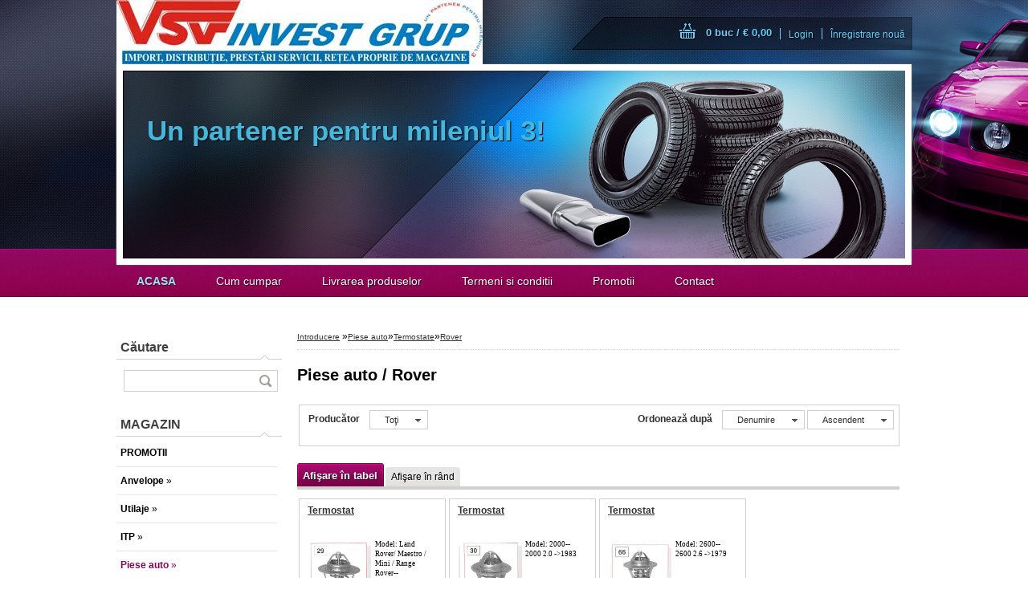

--- FILE ---
content_type: text/html; charset=utf-8
request_url: http://www.vsv.ro/www-vsv-ro/eshop/5-1-Piese-auto/203-3-Rover
body_size: 14183
content:

    <!DOCTYPE html>
    <html xmlns:og="http://ogp.me/ns#" xmlns:fb="http://www.facebook.com/2008/fbml" lang="ro" class="tmpl__d01">
      <head>
          <script>
              window.cookie_preferences = getCookieSettings('cookie_preferences');
              window.cookie_statistics = getCookieSettings('cookie_statistics');
              window.cookie_marketing = getCookieSettings('cookie_marketing');

              function getCookieSettings(cookie_name) {
                  if (document.cookie.length > 0)
                  {
                      cookie_start = document.cookie.indexOf(cookie_name + "=");
                      if (cookie_start != -1)
                      {
                          cookie_start = cookie_start + cookie_name.length + 1;
                          cookie_end = document.cookie.indexOf(";", cookie_start);
                          if (cookie_end == -1)
                          {
                              cookie_end = document.cookie.length;
                          }
                          return unescape(document.cookie.substring(cookie_start, cookie_end));
                      }
                  }
                  return false;
              }
          </script>
                <title>Piese auto | VSV</title>
        <script type="text/javascript">var action_unavailable='action_unavailable';var id_language = 'ro';var id_country_code = 'RO';var language_code = 'ro-RO';var path_request = '/request.php';var type_request = 'POST';var cache_break = "2511"; var enable_console_debug = false; var enable_logging_errors = false;var administration_id_language = 'ro';var administration_id_country_code = 'RO';</script>          <script type="text/javascript" src="//ajax.googleapis.com/ajax/libs/jquery/1.8.3/jquery.min.js"></script>
          <script type="text/javascript" src="//code.jquery.com/ui/1.12.1/jquery-ui.min.js" ></script>
                  <script src="/wa_script/js/jquery.hoverIntent.minified.js?_=2025-01-14-11-59" type="text/javascript"></script>
        <script type="text/javascript" src="/admin/jscripts/jquery.qtip.min.js?_=2025-01-14-11-59"></script>
                  <script src="/wa_script/js/jquery.selectBoxIt.min.js?_=2025-01-14-11-59" type="text/javascript"></script>
                  <script src="/wa_script/js/bs_overlay.js?_=2025-01-14-11-59" type="text/javascript"></script>
        <script src="/wa_script/js/bs_design.js?_=2025-01-14-11-59" type="text/javascript"></script>
        <script src="/admin/jscripts/wa_translation.js?_=2025-01-14-11-59" type="text/javascript"></script>
        <link rel="stylesheet" type="text/css" href="/css/jquery.selectBoxIt.wa_script.css?_=2025-01-14-11-59" media="screen, projection">
        <link rel="stylesheet" type="text/css" href="/css/jquery.qtip.lupa.css?_=2025-01-14-11-59">
                  <link rel="stylesheet" type="text/css" href="/css/font-awesome.min.css?_=2025-01-14-11-59">
        
                  <script src="/wa_script/js/jquery.colorbox-min.js?_=2025-01-14-11-59" type="text/javascript"></script>
          <link rel="stylesheet" type="text/css" href="/css/colorbox.css?_=2025-01-14-11-59">
          <script type="text/javascript">
            jQuery(document).ready(function() {
              (function() {
                function createGalleries(rel) {
                  var regex = new RegExp(rel + "\\[(\\d+)]"),
                      m, group = "g_" + rel, groupN;
                  $("a[rel*=" + rel + "]").each(function() {
                    m = regex.exec(this.getAttribute("rel"));
                    if(m) {
                      groupN = group + m[1];
                    } else {
                      groupN = group;
                    }
                    $(this).colorbox({
                      rel: groupN,
                      slideshow:true,
                       maxWidth: "85%",
                       maxHeight: "85%",
                       returnFocus: false
                    });
                  });
                }
                createGalleries("lytebox");
                createGalleries("lyteshow");
              })();
            });</script>
          <script type="text/javascript">
      function init_products_hovers()
      {
        jQuery(".product").hoverIntent({
          over: function(){
            jQuery(this).find(".icons_width_hack").animate({width: "130px"}, 300, function(){});
          } ,
          out: function(){
            jQuery(this).find(".icons_width_hack").animate({width: "10px"}, 300, function(){});
          },
          interval: 40
        });
      }
      jQuery(document).ready(function(){

        jQuery(".param select, .sorting select").selectBoxIt();

        jQuery(".productFooter").click(function()
        {
          var $product_detail_link = jQuery(this).parent().find("a:first");

          if($product_detail_link.length && $product_detail_link.attr("href"))
          {
            window.location.href = $product_detail_link.attr("href");
          }
        });
        init_products_hovers();
        
        ebar_details_visibility = {};
        ebar_details_visibility["user"] = false;
        ebar_details_visibility["basket"] = false;

        ebar_details_timer = {};
        ebar_details_timer["user"] = setTimeout(function(){},100);
        ebar_details_timer["basket"] = setTimeout(function(){},100);

        function ebar_set_show($caller)
        {
          var $box_name = $($caller).attr("id").split("_")[0];

          ebar_details_visibility["user"] = false;
          ebar_details_visibility["basket"] = false;

          ebar_details_visibility[$box_name] = true;

          resolve_ebar_set_visibility("user");
          resolve_ebar_set_visibility("basket");
        }

        function ebar_set_hide($caller)
        {
          var $box_name = $($caller).attr("id").split("_")[0];

          ebar_details_visibility[$box_name] = false;

          clearTimeout(ebar_details_timer[$box_name]);
          ebar_details_timer[$box_name] = setTimeout(function(){resolve_ebar_set_visibility($box_name);},300);
        }

        function resolve_ebar_set_visibility($box_name)
        {
          if(   ebar_details_visibility[$box_name]
             && jQuery("#"+$box_name+"_detail").is(":hidden"))
          {
            jQuery("#"+$box_name+"_detail").slideDown(300);
          }
          else if(   !ebar_details_visibility[$box_name]
                  && jQuery("#"+$box_name+"_detail").not(":hidden"))
          {
            jQuery("#"+$box_name+"_detail").slideUp(0, function() {
              $(this).css({overflow: ""});
            });
          }
        }

        
        jQuery("#user_icon").hoverIntent({
          over: function(){
            ebar_set_show(this);
            
          } ,
          out: function(){
            ebar_set_hide(this);
          },
          interval: 40
        });
        
        jQuery("#user_icon").click(function(e)
        {
          if(jQuery(e.target).attr("id") == "user_icon")
          {
            window.location.href = "http://www.vsv.ro/www-vsv-ro/e-login/";
          }
        });

        jQuery("#basket_icon").click(function(e)
        {
          if(jQuery(e.target).attr("id") == "basket_icon")
          {
            window.location.href = "http://www.vsv.ro/www-vsv-ro/e-basket/";
          }
        });
      
      });
    </script>        <meta http-equiv="Content-language" content="ro">
        <meta http-equiv="Content-Type" content="text/html; charset=utf-8">
        <meta name="language" content="ro">
        <meta name="keywords" content="piese,auto">
        <meta name="description" content="Piese auto">
        <meta name="revisit-after" content="1 Days">
        <meta name="distribution" content="global">
        <meta name="expires" content="never">
                  <meta name="expires" content="never">
                    <link rel="canonical" href="http://www.vsv.ro/www-vsv-ro/eshop/5-1-Piese-auto/203-3-Rover"/>
          <meta property="og:image" content="http://www.vsv.ro/fotky11179/design_setup/images/custom_image_logo.png" />
<meta property="og:image:secure_url" content="https://www.vsv.ro/fotky11179/design_setup/images/custom_image_logo.png" />
<meta property="og:image:type" content="image/jpeg" />
            <meta name="robots" content="index, follow">
                      <link rel="stylesheet" type="text/css" href="/css/main_b.php?t=tab&amp;v=ver1&amp;time=2025-01-14-11-59&amp;sablona=nove/d01/d01purple&amp;r=n" media="screen">
                  <link rel="stylesheet" type="text/css" href="/css/lang_dependent_css/lang_ro.css?_=2025-01-14-11-59" media="screen, projection">
                  <link rel="stylesheet" type="text/css" href="/sablony/nove/d01/d01purple/css/colors.css?_=2025-01-14-11-59" media="screen, projection">
          <link rel="stylesheet" type="text/css" href="/sablony/nove/d01/d01purple/css/user.css?_=2025-01-14-11-59" media="screen, projection">
                <!--[if IE 6]><style type="text/css">.leftmenu li {float:left; left: -1px;} .bgLupa{margin-top: -35px; margin-left: -370px;}</style><![endif]-->
      <!--[if lte IE 7]><style type="text/css">#main-menu {z-index: 100; position: absolute; float: left;width: 990px;}</style><![endif]-->
      <!--[if IE 7]><style type="text/css">.leftmenu li {position: relative; width: 100%; height: 39px;margin-bottom: -5px;}</style><![endif]-->
          <!--[if lt IE 8]>
          <link rel="Stylesheet" href="//
          www.eshop-rapid.ro/css/main_ie.php?t=tab&amp;v=&amp;r=n" type="text/css" media="screen, projection">
          <style type="text/css">
          body {behavior: url(/css/csshover.htc);}
          </style>
          <![endif]-->
              <link rel='stylesheet' type='text/css' href='/wa_script/js/styles.css?_=2025-01-14-11-59'>
        <script language='javascript' type='text/javascript' src='/wa_script/js/javascripts.js?_=2025-01-14-11-59'></script>
        <script language='javascript' type='text/javascript' src='/wa_script/js/check_tel.js?_=2025-01-14-11-59'></script>
          <script src="/assets/javascripts/buy_button.js?_=2025-01-14-11-59"></script>
            <script type="text/javascript" src="/wa_script/js/bs_user.js?_=2025-01-14-11-59"></script>
        <script type="text/javascript" src="/wa_script/js/bs_fce.js?_=2025-01-14-11-59"></script>
        <script type="text/javascript" src="/wa_script/js/bs_fixed_bar.js?_=2025-01-14-11-59"></script>
        <script type="text/javascript" src="/bohemiasoft/js/bs.js?_=2025-01-14-11-59"></script>
        <script src="/wa_script/js/jquery.number.min.js?_=2025-01-14-11-59" type="text/javascript"></script>
        <script type="text/javascript">
            BS.User.id = 11179;
            BS.User.domain = "www-vsv-ro";
            BS.User.is_responsive_layout = false;
            BS.User.max_search_query_length = 50;
            BS.User.max_autocomplete_words_count = 5;

            WA.Translation._autocompleter_ambiguous_query = ' Cuvantul cautat este prea comun. Va rugam adaugati mai multe litere, cuvinte sau continuati apasand Enter pentru a vedea toate rezultatele cautarii.';
            WA.Translation._autocompleter_no_results_found = ' Nu au fost gasite produse sau categorii de produse.';
            WA.Translation._error = " Eroare";
            WA.Translation._success = " Succes";
            WA.Translation._warning = " Atentie";
            WA.Translation._multiples_inc_notify = '<p class="multiples-warning"><strong>Acest produs poate fi comandat numai în multipli de #inc#. </strong><br><small>Numărul de piese introduse a fost mărit în funcție de acest multiplu.</small></p>';
            WA.Translation._shipping_change_selected = " Schimba...";
            WA.Translation._shipping_deliver_to_address = "_shipping_deliver_to_address";

            BS.Design.template = {
              name: "d01",
              is_selected: function(name) {
                if(Array.isArray(name)) {
                  return name.indexOf(this.name) > -1;
                } else {
                  return name === this.name;
                }
              }
            };
            BS.Design.isLayout3 = false;
            BS.Design.templates = {
              TEMPLATE_ARGON: "argon",TEMPLATE_NEON: "neon",TEMPLATE_CARBON: "carbon",TEMPLATE_XENON: "xenon",TEMPLATE_AURUM: "aurum",TEMPLATE_CUPRUM: "cuprum",TEMPLATE_ERBIUM: "erbium",TEMPLATE_CADMIUM: "cadmium",TEMPLATE_BARIUM: "barium",TEMPLATE_CHROMIUM: "chromium",TEMPLATE_SILICIUM: "silicium",TEMPLATE_IRIDIUM: "iridium",TEMPLATE_INDIUM: "indium",TEMPLATE_OXYGEN: "oxygen",TEMPLATE_HELIUM: "helium",TEMPLATE_FLUOR: "fluor",TEMPLATE_FERRUM: "ferrum",TEMPLATE_TERBIUM: "terbium",TEMPLATE_URANIUM: "uranium",TEMPLATE_ZINCUM: "zincum",TEMPLATE_CERIUM: "cerium",TEMPLATE_KRYPTON: "krypton",TEMPLATE_THORIUM: "thorium",TEMPLATE_ETHERUM: "etherum",TEMPLATE_KRYPTONIT: "kryptonit",TEMPLATE_TITANIUM: "titanium",TEMPLATE_PLATINUM: "platinum"            };
        </script>
        <style type="text/css">
               <!--#site_logo{
                  width: 540px;
                  height: 80px;
                  background-image: url('/fotky11179/design_setup/images/custom_image_logo.png?cache_time=1380702245');
                  background-repeat: no-repeat;
                  
                }#header{
                    width: 974px;
                    height: 234px;
                    background-image: url('/sablony/nove/d01/d01purple/images/head_b.jpg?cache_time=1380702245');
                                                      background-repeat: no-repeat;
                    font-family: 'Arial CE', 'Helvetica CE', Arial, helvetica, sans-serif;
                    
                  }#page_background{
                     position: relative;
                     width: 1000px;
                     margin: auto;
                     background: transparent url('/sablony/nove/d01/d01purple/images/bg_body.jpg?cache_time=1380702245') no-repeat top center;
                  }#page{
                    background-image: url('/sablony/nove/d01/d01purple/images/bg_body.jpg?cache_time=1380702245');
                    background-repeat: no-repeat;
                    background-position: 50% 0px;
                    background-attachment: scroll;
                    background-color: white;
                    position: relative;
                  }#masterpage { 
          
          border: black;
          background-repeat: no-repeat;
          background-position: 0px 0px;
          
        }#aroundpage{
                  
                  background-repeat: no-repeat;
                  background-position: 0px 0px;
                  background-color: transparent;
                }.bgLupa{
                  padding: 0;
                  border: none;
                }

 :root { 
 }
-->
                </style>          <link rel="stylesheet" type="text/css" href="/fotky11179/design_setup/css/user_defined.css?_=1377240759" media="screen, projection">
                    <script type="text/javascript" src="/admin/jscripts/wa_dialogs.js?_=2025-01-14-11-59"></script>
                <script type="text/javascript" src="/wa_script/js/search_autocompleter.js?_=2025-01-14-11-59"></script>
                <link rel="stylesheet" type="text/css" href="/assets/vendor/magnific-popup/magnific-popup.css" />
      <script src="/assets/vendor/magnific-popup/jquery.magnific-popup.js"></script>
      <script type="text/javascript">
        BS.env = {
          decPoint: ",",
          basketFloatEnabled: true        };
      </script>
      <script type="text/javascript" src="/node_modules/select2/dist/js/select2.min.js"></script>
      <script type="text/javascript" src="/node_modules/maximize-select2-height/maximize-select2-height.min.js"></script>
      <script type="text/javascript">
        (function() {
          $.fn.select2.defaults.set("language", {
            noResults: function() {return " Nincs találat."},
            inputTooShort: function(o) {
              var n = o.minimum - o.input.length;
              return "_input_too_short".replace("#N#", n);
            }
          });
          $.fn.select2.defaults.set("width", "100%")
        })();

      </script>
      <link type="text/css" rel="stylesheet" href="/node_modules/select2/dist/css/select2.min.css" />
      <script type="text/javascript" src="/wa_script/js/countdown_timer.js?_=2025-01-14-11-59"></script>
      <script type="text/javascript" src="/wa_script/js/app.js?_=2025-01-14-11-59"></script>
      <script type="text/javascript" src="/node_modules/jquery-validation/dist/jquery.validate.min.js"></script>

      
          </head>
      <body class="lang-ro not-home page-category page-category-5-203 basket-empty vat-payer-n alternative-currency-n" >
        <a name="topweb"></a>
        
  <div id="page"><script type="text/javascript" src="/wa_script/js/wz_tooltip.js"></script><div id="page_background">      <div class="hack-box"><!-- HACK MIN WIDTH FOR IE 5, 5.5, 6  -->
                  <div id="masterpage" ><!-- MASTER PAGE -->
              <div id="header"><div id="site_logo" class="overflow_hidden"><a href="http://www.vsv.ro" class="wwwroot_link" aria-label="Logo"></a></div>  <!-- header titles -->
  <div id="header_titles">
    <span class="name">Un partener pentru mileniul 3!&nbsp;</span>
    <span class="subname">&nbsp;</span>
    <span class="slogan">&nbsp;</span>
  </div>
  <!-- end header titles -->
  <div id="header_link_hack" class="overflow_hidden" style="width: 974px; height: 234px" ><a href="http://www.vsv.ro" class="wwwroot_link"></a></div>          </div><!-- END HEADER -->
          
  <div id="ebar" class="" >
      <div id="ebar_left">
        <div class="img_login"><a href="/www-vsv-ro/e-login/" target="_self" class="elink"  title="">Login</a></div>
          <div class="img_reg"><a href="/www-vsv-ro/e-register" target="_self" class="elink" title="">Înregistrare nouă</a></div>
      </div><!-- end ebar left -->

      <div id="ebar_right" ><!-- ebar right -->
        <div  id="ebar_right_content">
          <div class="img_cart">&nbsp;
            <a href="/www-vsv-ro/e-basket" class="elink" rel="nofollow">0 buc / €&nbsp;0,00
            </a>
          </div>
        </div>
      </div><!-- end ebar right --></div>    <!--[if IE 6]>
    <style>
    #main-menu ul ul{visibility:visible;}
    </style>
    <![endif]-->

    
    <div id="topmenu"><!-- TOPMENU -->
            <div id="main-menu" class="">
                 <ul>
            <li class="eshop-menu-home">
              <a href="//www.vsv.ro" class="top_parent_act" aria-label="Homepage">
                <strong>ACASA</strong>              </a>
            </li>
          </ul>
          
<ul><li class="eshop-menu-4 eshop-menu-order-1 eshop-menu-odd"><a href="/www-vsv-ro/4-Cum-cumpar"  class="top_parent">Cum cumpar</a>
</li></ul>
<ul><li class="eshop-menu-3 eshop-menu-order-2 eshop-menu-even"><a href="/www-vsv-ro/3-Livrarea-produselor"  class="top_parent">Livrarea produselor</a>
</li></ul>
<ul><li class="eshop-menu-5 eshop-menu-order-3 eshop-menu-odd"><a href="/www-vsv-ro/5-Termeni-si-conditii"  class="top_parent">Termeni si conditii</a>
</li></ul>
<ul><li class="eshop-menu-6 eshop-menu-order-4 eshop-menu-even"><a target="_self" href="http://www.eshop-rapid.ro/www-vsv-ro/eshop/9-1-PROMOTII"  class="top_parent">Promotii</a>
</li></ul>
<ul><li class="eshop-menu-7 eshop-menu-order-5 eshop-menu-odd"><a href="/www-vsv-ro/7-Contact"  class="top_parent">Contact</a>
</li></ul>      </div>
    </div><!-- END TOPMENU -->
              <div id="aroundpage"><!-- AROUND PAGE -->
            
      <!-- LEFT BOX -->
      <div id="left-box">
            <div id="left2"><!-- left2 -->
      <div id="inleft2"><!-- in left2 -->
        <div class="search"><!-- search -->
                    <form id="form_eshop_search" name="search" action="/www-vsv-ro/0/0/3" method="POST" enctype="multipart/form-data">
            <label for="q" class="title_left2"> Căutare</label>
                        <p>
                <input name="slovo" type="text" class="inputBox" id="q" maxlength="50" >
              
              <input type="hidden" id="source_service" value="www.eshop-rapid.ro">  
                
                              <input type="submit" class="search_submit" aria-label="search" name="search_submit" value="">
                            </p>
                          <div id="search_setup_area">
                                    <input class="eshop_search_type" id="hledatjak2" checked="checked" type="radio" name="hledatjak" value="2">
                    <label for="hledatjak2">Caută în produse</label>
                    <br />
                                      <input class="eshop_search_type" id="hledatjak1"  type="radio" name="hledatjak" value="1">
                  <label for="hledatjak1">Caută în articole scrise</label>

                  <script type="text/javascript">

                    function resolve_search_mode_visibility()
                    {
                      if (jQuery('form[name=search] input').is(':focus'))
                      {
                        if (jQuery('#search_setup_area').is(':hidden'))
                        {
                          jQuery('#search_setup_area').slideDown(400);
                        }
                      }
                      else
                      {
                        if (jQuery('#search_setup_area').not(':hidden'))
                        {
                          jQuery('#search_setup_area').slideUp(400);
                        }
                      }
                    }

                    $('form[name=search] input').click(function() {
                      this.focus();
                    });

                    jQuery('form[name=search] input')
                            .focus(function() {
                              resolve_search_mode_visibility();
                            })
                            .blur(function() {
                              setTimeout(function() {
                                resolve_search_mode_visibility();
                              }, 1000);
                            });

                  </script>
                  </div>          </form>
                  </div><!-- end search -->
      </div><!-- end inleft2 -->
    </div><!-- end left2 -->
          <div class="menu-typ-2" id="left_eshop">
                <p class="title_left_eshop">MAGAZIN</p>
          
        <div id="inleft_eshop">
          <div class="leftmenu">
                <ul class="root-eshop-menu">
              <li class="leftmenuDef category-menu-9 category-menu-order-1 category-menu-odd">
          <a href="/www-vsv-ro/eshop/9-1-PROMOTII">            <strong>
              PROMOTII            </strong>
            </a>        </li>

                <li class="sub leftmenuDef category-menu-1 category-menu-order-2 category-menu-even">
          <a href="/www-vsv-ro/eshop/1-1-Anvelope">            <strong>
              Anvelope            </strong>
            &#187;      <!--[if IE 7]><!--></a><!--<![endif]-->
      <!--[if lte IE 6]><table><tr><td><![endif]-->
          <ul class="eshop-submenu level-2">
              <li class="sub leftmenuDef category-submenu-1">
          <a href="/www-vsv-ro/eshop/1-1-Anvelope/1-2-America">            <strong>
              America            </strong>
            &#187;      <!--[if IE 7]><!--></a><!--<![endif]-->
      <!--[if lte IE 6]><table><tr><td><![endif]-->
          <ul class="eshop-submenu level-3">
              <li class="leftmenuDef category-submenu-59">
          <a href="/www-vsv-ro/eshop/1-1-Anvelope/59-3-Turisme">            <strong>
              Turisme            </strong>
            </a>        </li>

                <li class="leftmenuDef category-submenu-60">
          <a href="/www-vsv-ro/eshop/1-1-Anvelope/60-3-Iarna">            <strong>
              Iarna            </strong>
            </a>        </li>

            </ul>
      <style>
        #left-box .remove_point a::before
        {
          display: none;
        }
      </style>
          <!--[if lte IE 6]></td></tr></table></a><![endif]-->
      </a>        </li>

                <li class="sub leftmenuDef category-submenu-43">
          <a href="/www-vsv-ro/eshop/1-1-Anvelope/43-2-Barum">            <strong>
              Barum            </strong>
            &#187;      <!--[if IE 7]><!--></a><!--<![endif]-->
      <!--[if lte IE 6]><table><tr><td><![endif]-->
          <ul class="eshop-submenu level-3">
              <li class="leftmenuDef category-submenu-66">
          <a href="/www-vsv-ro/eshop/1-1-Anvelope/66-3-Turisme">            <strong>
              Turisme            </strong>
            </a>        </li>

                <li class="leftmenuDef category-submenu-67">
          <a href="/www-vsv-ro/eshop/1-1-Anvelope/67-3-Iarna">            <strong>
              Iarna            </strong>
            </a>        </li>

                <li class="leftmenuDef category-submenu-68">
          <a href="/www-vsv-ro/eshop/1-1-Anvelope/68-3-Utilitare">            <strong>
              Utilitare            </strong>
            </a>        </li>

            </ul>
      <style>
        #left-box .remove_point a::before
        {
          display: none;
        }
      </style>
          <!--[if lte IE 6]></td></tr></table></a><![endif]-->
      </a>        </li>

                <li class="sub leftmenuDef category-submenu-2">
          <a href="/www-vsv-ro/eshop/1-1-Anvelope/2-2-Bridgestone">            <strong>
              Bridgestone            </strong>
            &#187;      <!--[if IE 7]><!--></a><!--<![endif]-->
      <!--[if lte IE 6]><table><tr><td><![endif]-->
          <ul class="eshop-submenu level-3">
              <li class="leftmenuDef category-submenu-69">
          <a href="/www-vsv-ro/eshop/1-1-Anvelope/69-3-4x4">            <strong>
              4x4            </strong>
            </a>        </li>

                <li class="leftmenuDef category-submenu-70">
          <a href="/www-vsv-ro/eshop/1-1-Anvelope/70-3-Camioane">            <strong>
              Camioane            </strong>
            </a>        </li>

                <li class="leftmenuDef category-submenu-71">
          <a href="/www-vsv-ro/eshop/1-1-Anvelope/71-3-Turisme">            <strong>
              Turisme            </strong>
            </a>        </li>

                <li class="leftmenuDef category-submenu-72">
          <a href="/www-vsv-ro/eshop/1-1-Anvelope/72-3-Usoare">            <strong>
              Usoare            </strong>
            </a>        </li>

                <li class="leftmenuDef category-submenu-73">
          <a href="/www-vsv-ro/eshop/1-1-Anvelope/73-3-Utilitare">            <strong>
              Utilitare            </strong>
            </a>        </li>

            </ul>
      <style>
        #left-box .remove_point a::before
        {
          display: none;
        }
      </style>
          <!--[if lte IE 6]></td></tr></table></a><![endif]-->
      </a>        </li>

                <li class="sub leftmenuDef category-submenu-3">
          <a href="/www-vsv-ro/eshop/1-1-Anvelope/3-2-Continental">            <strong>
              Continental            </strong>
            &#187;      <!--[if IE 7]><!--></a><!--<![endif]-->
      <!--[if lte IE 6]><table><tr><td><![endif]-->
          <ul class="eshop-submenu level-3">
              <li class="leftmenuDef category-submenu-89">
          <a href="/www-vsv-ro/eshop/1-1-Anvelope/89-3-Camioane">            <strong>
              Camioane            </strong>
            </a>        </li>

                <li class="leftmenuDef category-submenu-90">
          <a href="/www-vsv-ro/eshop/1-1-Anvelope/90-3-Industrial">            <strong>
              Industrial            </strong>
            </a>        </li>

                <li class="leftmenuDef category-submenu-91">
          <a href="/www-vsv-ro/eshop/1-1-Anvelope/91-3-Iarna">            <strong>
              Iarna            </strong>
            </a>        </li>

                <li class="leftmenuDef category-submenu-92">
          <a href="/www-vsv-ro/eshop/1-1-Anvelope/92-3-Turisme">            <strong>
              Turisme            </strong>
            </a>        </li>

                <li class="leftmenuDef category-submenu-93">
          <a href="/www-vsv-ro/eshop/1-1-Anvelope/93-3-Usoare">            <strong>
              Usoare            </strong>
            </a>        </li>

                <li class="leftmenuDef category-submenu-94">
          <a href="/www-vsv-ro/eshop/1-1-Anvelope/94-3-Utilitare">            <strong>
              Utilitare            </strong>
            </a>        </li>

                <li class="leftmenuDef category-submenu-95">
          <a href="/www-vsv-ro/eshop/1-1-Anvelope/95-3-4X4">            <strong>
              4X4            </strong>
            </a>        </li>

            </ul>
      <style>
        #left-box .remove_point a::before
        {
          display: none;
        }
      </style>
          <!--[if lte IE 6]></td></tr></table></a><![endif]-->
      </a>        </li>

                <li class="sub leftmenuDef category-submenu-44">
          <a href="/www-vsv-ro/eshop/1-1-Anvelope/44-2-Debica">            <strong>
              Debica            </strong>
            &#187;      <!--[if IE 7]><!--></a><!--<![endif]-->
      <!--[if lte IE 6]><table><tr><td><![endif]-->
          <ul class="eshop-submenu level-3">
              <li class="leftmenuDef category-submenu-74">
          <a href="/www-vsv-ro/eshop/1-1-Anvelope/74-3-Iarna">            <strong>
              Iarna            </strong>
            </a>        </li>

                <li class="leftmenuDef category-submenu-75">
          <a href="/www-vsv-ro/eshop/1-1-Anvelope/75-3-Usoare">            <strong>
              Usoare            </strong>
            </a>        </li>

                <li class="leftmenuDef category-submenu-123">
          <a href="/www-vsv-ro/eshop/1-1-Anvelope/123-3-Utilitare">            <strong>
              Utilitare            </strong>
            </a>        </li>

            </ul>
      <style>
        #left-box .remove_point a::before
        {
          display: none;
        }
      </style>
          <!--[if lte IE 6]></td></tr></table></a><![endif]-->
      </a>        </li>

                <li class="sub leftmenuDef category-submenu-124">
          <a href="/www-vsv-ro/eshop/1-1-Anvelope/124-2-Dunlop">            <strong>
              Dunlop            </strong>
            &#187;      <!--[if IE 7]><!--></a><!--<![endif]-->
      <!--[if lte IE 6]><table><tr><td><![endif]-->
          <ul class="eshop-submenu level-3">
              <li class="leftmenuDef category-submenu-125">
          <a href="/www-vsv-ro/eshop/1-1-Anvelope/125-3-Turisme">            <strong>
              Turisme            </strong>
            </a>        </li>

            </ul>
      <style>
        #left-box .remove_point a::before
        {
          display: none;
        }
      </style>
          <!--[if lte IE 6]></td></tr></table></a><![endif]-->
      </a>        </li>

                <li class="sub leftmenuDef category-submenu-45">
          <a href="/www-vsv-ro/eshop/1-1-Anvelope/45-2-Eurotec">            <strong>
              Eurotec            </strong>
            &#187;      <!--[if IE 7]><!--></a><!--<![endif]-->
      <!--[if lte IE 6]><table><tr><td><![endif]-->
          <ul class="eshop-submenu level-3">
              <li class="leftmenuDef category-submenu-76">
          <a href="/www-vsv-ro/eshop/1-1-Anvelope/76-3-Iarna">            <strong>
              Iarna            </strong>
            </a>        </li>

                <li class="leftmenuDef category-submenu-77">
          <a href="/www-vsv-ro/eshop/1-1-Anvelope/77-3-Turisme">            <strong>
              Turisme            </strong>
            </a>        </li>

            </ul>
      <style>
        #left-box .remove_point a::before
        {
          display: none;
        }
      </style>
          <!--[if lte IE 6]></td></tr></table></a><![endif]-->
      </a>        </li>

                <li class="sub leftmenuDef category-submenu-4">
          <a href="/www-vsv-ro/eshop/1-1-Anvelope/4-2-Firestone">            <strong>
              Firestone            </strong>
            &#187;      <!--[if IE 7]><!--></a><!--<![endif]-->
      <!--[if lte IE 6]><table><tr><td><![endif]-->
          <ul class="eshop-submenu level-3">
              <li class="leftmenuDef category-submenu-78">
          <a href="/www-vsv-ro/eshop/1-1-Anvelope/78-3-Camioane">            <strong>
              Camioane            </strong>
            </a>        </li>

                <li class="leftmenuDef category-submenu-79">
          <a href="/www-vsv-ro/eshop/1-1-Anvelope/79-3-Turisme">            <strong>
              Turisme            </strong>
            </a>        </li>

            </ul>
      <style>
        #left-box .remove_point a::before
        {
          display: none;
        }
      </style>
          <!--[if lte IE 6]></td></tr></table></a><![endif]-->
      </a>        </li>

                <li class="sub leftmenuDef category-submenu-46">
          <a href="/www-vsv-ro/eshop/1-1-Anvelope/46-2-General-Tire">            <strong>
              General Tire            </strong>
            &#187;      <!--[if IE 7]><!--></a><!--<![endif]-->
      <!--[if lte IE 6]><table><tr><td><![endif]-->
          <ul class="eshop-submenu level-3">
              <li class="leftmenuDef category-submenu-126">
          <a href="/www-vsv-ro/eshop/1-1-Anvelope/126-3-4x4">            <strong>
              4x4            </strong>
            </a>        </li>

                <li class="leftmenuDef category-submenu-127">
          <a href="/www-vsv-ro/eshop/1-1-Anvelope/127-3-Iarna">            <strong>
              Iarna            </strong>
            </a>        </li>

                <li class="leftmenuDef category-submenu-128">
          <a href="/www-vsv-ro/eshop/1-1-Anvelope/128-3-Turisme">            <strong>
              Turisme            </strong>
            </a>        </li>

                <li class="leftmenuDef category-submenu-129">
          <a href="/www-vsv-ro/eshop/1-1-Anvelope/129-3-Utilitare">            <strong>
              Utilitare            </strong>
            </a>        </li>

            </ul>
      <style>
        #left-box .remove_point a::before
        {
          display: none;
        }
      </style>
          <!--[if lte IE 6]></td></tr></table></a><![endif]-->
      </a>        </li>

                <li class="sub leftmenuDef category-submenu-47">
          <a href="/www-vsv-ro/eshop/1-1-Anvelope/47-2-Kleber">            <strong>
              Kleber            </strong>
            &#187;      <!--[if IE 7]><!--></a><!--<![endif]-->
      <!--[if lte IE 6]><table><tr><td><![endif]-->
          <ul class="eshop-submenu level-3">
              <li class="leftmenuDef category-submenu-81">
          <a href="/www-vsv-ro/eshop/1-1-Anvelope/81-3-Iarna">            <strong>
              Iarna            </strong>
            </a>        </li>

                <li class="leftmenuDef category-submenu-82">
          <a href="/www-vsv-ro/eshop/1-1-Anvelope/82-3-Turisme">            <strong>
              Turisme            </strong>
            </a>        </li>

                <li class="leftmenuDef category-submenu-83">
          <a href="/www-vsv-ro/eshop/1-1-Anvelope/83-3-Utilitare">            <strong>
              Utilitare            </strong>
            </a>        </li>

            </ul>
      <style>
        #left-box .remove_point a::before
        {
          display: none;
        }
      </style>
          <!--[if lte IE 6]></td></tr></table></a><![endif]-->
      </a>        </li>

                <li class="sub leftmenuDef category-submenu-48">
          <a href="/www-vsv-ro/eshop/1-1-Anvelope/48-2-Kormoran">            <strong>
              Kormoran            </strong>
            &#187;      <!--[if IE 7]><!--></a><!--<![endif]-->
      <!--[if lte IE 6]><table><tr><td><![endif]-->
          <ul class="eshop-submenu level-3">
              <li class="leftmenuDef category-submenu-84">
          <a href="/www-vsv-ro/eshop/1-1-Anvelope/84-3-Camioane">            <strong>
              Camioane            </strong>
            </a>        </li>

            </ul>
      <style>
        #left-box .remove_point a::before
        {
          display: none;
        }
      </style>
          <!--[if lte IE 6]></td></tr></table></a><![endif]-->
      </a>        </li>

                <li class="sub leftmenuDef category-submenu-49">
          <a href="/www-vsv-ro/eshop/1-1-Anvelope/49-2-Kumho">            <strong>
              Kumho            </strong>
            &#187;      <!--[if IE 7]><!--></a><!--<![endif]-->
      <!--[if lte IE 6]><table><tr><td><![endif]-->
          <ul class="eshop-submenu level-3">
              <li class="leftmenuDef category-submenu-160">
          <a href="/www-vsv-ro/eshop/1-1-Anvelope/160-3-Turisme">            <strong>
              Turisme            </strong>
            </a>        </li>

            </ul>
      <style>
        #left-box .remove_point a::before
        {
          display: none;
        }
      </style>
          <!--[if lte IE 6]></td></tr></table></a><![endif]-->
      </a>        </li>

                <li class="sub leftmenuDef category-submenu-50">
          <a href="/www-vsv-ro/eshop/1-1-Anvelope/50-2-Mabor">            <strong>
              Mabor            </strong>
            &#187;      <!--[if IE 7]><!--></a><!--<![endif]-->
      <!--[if lte IE 6]><table><tr><td><![endif]-->
          <ul class="eshop-submenu level-3">
              <li class="leftmenuDef category-submenu-85">
          <a href="/www-vsv-ro/eshop/1-1-Anvelope/85-3-Turisme">            <strong>
              Turisme            </strong>
            </a>        </li>

                <li class="leftmenuDef category-submenu-86">
          <a href="/www-vsv-ro/eshop/1-1-Anvelope/86-3-Utilitare">            <strong>
              Utilitare            </strong>
            </a>        </li>

            </ul>
      <style>
        #left-box .remove_point a::before
        {
          display: none;
        }
      </style>
          <!--[if lte IE 6]></td></tr></table></a><![endif]-->
      </a>        </li>

                <li class="sub leftmenuDef category-submenu-5">
          <a href="/www-vsv-ro/eshop/1-1-Anvelope/5-2-Michelin">            <strong>
              Michelin            </strong>
            &#187;      <!--[if IE 7]><!--></a><!--<![endif]-->
      <!--[if lte IE 6]><table><tr><td><![endif]-->
          <ul class="eshop-submenu level-3">
              <li class="leftmenuDef category-submenu-87">
          <a href="/www-vsv-ro/eshop/1-1-Anvelope/87-3-Camioane">            <strong>
              Camioane            </strong>
            </a>        </li>

                <li class="leftmenuDef category-submenu-88">
          <a href="/www-vsv-ro/eshop/1-1-Anvelope/88-3-Usoare">            <strong>
              Usoare            </strong>
            </a>        </li>

            </ul>
      <style>
        #left-box .remove_point a::before
        {
          display: none;
        }
      </style>
          <!--[if lte IE 6]></td></tr></table></a><![endif]-->
      </a>        </li>

                <li class="sub leftmenuDef category-submenu-51">
          <a href="/www-vsv-ro/eshop/1-1-Anvelope/51-2-Pirelli">            <strong>
              Pirelli            </strong>
            &#187;      <!--[if IE 7]><!--></a><!--<![endif]-->
      <!--[if lte IE 6]><table><tr><td><![endif]-->
          <ul class="eshop-submenu level-3">
              <li class="leftmenuDef category-submenu-130">
          <a href="/www-vsv-ro/eshop/1-1-Anvelope/130-3-Usoare">            <strong>
              Usoare            </strong>
            </a>        </li>

                <li class="leftmenuDef category-submenu-131">
          <a href="/www-vsv-ro/eshop/1-1-Anvelope/131-3-Utilitare">            <strong>
              Utilitare            </strong>
            </a>        </li>

            </ul>
      <style>
        #left-box .remove_point a::before
        {
          display: none;
        }
      </style>
          <!--[if lte IE 6]></td></tr></table></a><![endif]-->
      </a>        </li>

                <li class="sub leftmenuDef category-submenu-6">
          <a href="/www-vsv-ro/eshop/1-1-Anvelope/6-2-Semperit">            <strong>
              Semperit            </strong>
            &#187;      <!--[if IE 7]><!--></a><!--<![endif]-->
      <!--[if lte IE 6]><table><tr><td><![endif]-->
          <ul class="eshop-submenu level-3">
              <li class="leftmenuDef category-submenu-132">
          <a href="/www-vsv-ro/eshop/1-1-Anvelope/132-3-Camioane">            <strong>
              Camioane            </strong>
            </a>        </li>

                <li class="leftmenuDef category-submenu-133">
          <a href="/www-vsv-ro/eshop/1-1-Anvelope/133-3-Iarna">            <strong>
              Iarna            </strong>
            </a>        </li>

                <li class="leftmenuDef category-submenu-134">
          <a href="/www-vsv-ro/eshop/1-1-Anvelope/134-3-Turisme">            <strong>
              Turisme            </strong>
            </a>        </li>

                <li class="leftmenuDef category-submenu-135">
          <a href="/www-vsv-ro/eshop/1-1-Anvelope/135-3-Usoare">            <strong>
              Usoare            </strong>
            </a>        </li>

                <li class="leftmenuDef category-submenu-136">
          <a href="/www-vsv-ro/eshop/1-1-Anvelope/136-3-Utilitare">            <strong>
              Utilitare            </strong>
            </a>        </li>

            </ul>
      <style>
        #left-box .remove_point a::before
        {
          display: none;
        }
      </style>
          <!--[if lte IE 6]></td></tr></table></a><![endif]-->
      </a>        </li>

                <li class="sub leftmenuDef category-submenu-52">
          <a href="/www-vsv-ro/eshop/1-1-Anvelope/52-2-Sportiva">            <strong>
              Sportiva            </strong>
            &#187;      <!--[if IE 7]><!--></a><!--<![endif]-->
      <!--[if lte IE 6]><table><tr><td><![endif]-->
          <ul class="eshop-submenu level-3">
              <li class="leftmenuDef category-submenu-137">
          <a href="/www-vsv-ro/eshop/1-1-Anvelope/137-3-4x4">            <strong>
              4x4            </strong>
            </a>        </li>

                <li class="leftmenuDef category-submenu-138">
          <a href="/www-vsv-ro/eshop/1-1-Anvelope/138-3-Iarna">            <strong>
              Iarna            </strong>
            </a>        </li>

                <li class="leftmenuDef category-submenu-139">
          <a href="/www-vsv-ro/eshop/1-1-Anvelope/139-3-Turisme">            <strong>
              Turisme            </strong>
            </a>        </li>

                <li class="leftmenuDef category-submenu-140">
          <a href="/www-vsv-ro/eshop/1-1-Anvelope/140-3-Utilitare">            <strong>
              Utilitare            </strong>
            </a>        </li>

            </ul>
      <style>
        #left-box .remove_point a::before
        {
          display: none;
        }
      </style>
          <!--[if lte IE 6]></td></tr></table></a><![endif]-->
      </a>        </li>

                <li class="sub leftmenuDef category-submenu-53">
          <a href="/www-vsv-ro/eshop/1-1-Anvelope/53-2-Stunner">            <strong>
              Stunner            </strong>
            &#187;      <!--[if IE 7]><!--></a><!--<![endif]-->
      <!--[if lte IE 6]><table><tr><td><![endif]-->
          <ul class="eshop-submenu level-3">
              <li class="leftmenuDef category-submenu-141">
          <a href="/www-vsv-ro/eshop/1-1-Anvelope/141-3-Iarna">            <strong>
              Iarna            </strong>
            </a>        </li>

                <li class="leftmenuDef category-submenu-142">
          <a href="/www-vsv-ro/eshop/1-1-Anvelope/142-3-Turisme">            <strong>
              Turisme            </strong>
            </a>        </li>

                <li class="leftmenuDef category-submenu-143">
          <a href="/www-vsv-ro/eshop/1-1-Anvelope/143-3-Utilitare">            <strong>
              Utilitare            </strong>
            </a>        </li>

            </ul>
      <style>
        #left-box .remove_point a::before
        {
          display: none;
        }
      </style>
          <!--[if lte IE 6]></td></tr></table></a><![endif]-->
      </a>        </li>

                <li class="sub leftmenuDef category-submenu-54">
          <a href="/www-vsv-ro/eshop/1-1-Anvelope/54-2-Tyfoon">            <strong>
              Tyfoon            </strong>
            &#187;      <!--[if IE 7]><!--></a><!--<![endif]-->
      <!--[if lte IE 6]><table><tr><td><![endif]-->
          <ul class="eshop-submenu level-3">
              <li class="leftmenuDef category-submenu-144">
          <a href="/www-vsv-ro/eshop/1-1-Anvelope/144-3-Utilitare">            <strong>
              Utilitare            </strong>
            </a>        </li>

            </ul>
      <style>
        #left-box .remove_point a::before
        {
          display: none;
        }
      </style>
          <!--[if lte IE 6]></td></tr></table></a><![endif]-->
      </a>        </li>

                <li class="sub leftmenuDef category-submenu-55">
          <a href="/www-vsv-ro/eshop/1-1-Anvelope/55-2-Uniroyal">            <strong>
              Uniroyal            </strong>
            &#187;      <!--[if IE 7]><!--></a><!--<![endif]-->
      <!--[if lte IE 6]><table><tr><td><![endif]-->
          <ul class="eshop-submenu level-3">
              <li class="leftmenuDef category-submenu-145">
          <a href="/www-vsv-ro/eshop/1-1-Anvelope/145-3-4x4">            <strong>
              4x4            </strong>
            </a>        </li>

                <li class="leftmenuDef category-submenu-146">
          <a href="/www-vsv-ro/eshop/1-1-Anvelope/146-3-Camioane">            <strong>
              Camioane            </strong>
            </a>        </li>

                <li class="leftmenuDef category-submenu-147">
          <a href="/www-vsv-ro/eshop/1-1-Anvelope/147-3-Iarna">            <strong>
              Iarna            </strong>
            </a>        </li>

                <li class="leftmenuDef category-submenu-148">
          <a href="/www-vsv-ro/eshop/1-1-Anvelope/148-3-Turisme">            <strong>
              Turisme            </strong>
            </a>        </li>

            </ul>
      <style>
        #left-box .remove_point a::before
        {
          display: none;
        }
      </style>
          <!--[if lte IE 6]></td></tr></table></a><![endif]-->
      </a>        </li>

                <li class="sub leftmenuDef category-submenu-149">
          <a href="/www-vsv-ro/eshop/1-1-Anvelope/149-2-Victoria">            <strong>
              Victoria            </strong>
            &#187;      <!--[if IE 7]><!--></a><!--<![endif]-->
      <!--[if lte IE 6]><table><tr><td><![endif]-->
          <ul class="eshop-submenu level-3">
              <li class="leftmenuDef category-submenu-150">
          <a href="/www-vsv-ro/eshop/1-1-Anvelope/150-3-Usoare">            <strong>
              Usoare            </strong>
            </a>        </li>

                <li class="leftmenuDef category-submenu-151">
          <a href="/www-vsv-ro/eshop/1-1-Anvelope/151-3-Utilitare">            <strong>
              Utilitare            </strong>
            </a>        </li>

            </ul>
      <style>
        #left-box .remove_point a::before
        {
          display: none;
        }
      </style>
          <!--[if lte IE 6]></td></tr></table></a><![endif]-->
      </a>        </li>

                <li class="sub leftmenuDef category-submenu-56">
          <a href="/www-vsv-ro/eshop/1-1-Anvelope/56-2-Viking">            <strong>
              Viking            </strong>
            &#187;      <!--[if IE 7]><!--></a><!--<![endif]-->
      <!--[if lte IE 6]><table><tr><td><![endif]-->
          <ul class="eshop-submenu level-3">
              <li class="leftmenuDef category-submenu-152">
          <a href="/www-vsv-ro/eshop/1-1-Anvelope/152-3-Iarna">            <strong>
              Iarna            </strong>
            </a>        </li>

                <li class="leftmenuDef category-submenu-153">
          <a href="/www-vsv-ro/eshop/1-1-Anvelope/153-3-Turisme">            <strong>
              Turisme            </strong>
            </a>        </li>

                <li class="leftmenuDef category-submenu-154">
          <a href="/www-vsv-ro/eshop/1-1-Anvelope/154-3-Utilitare">            <strong>
              Utilitare            </strong>
            </a>        </li>

            </ul>
      <style>
        #left-box .remove_point a::before
        {
          display: none;
        }
      </style>
          <!--[if lte IE 6]></td></tr></table></a><![endif]-->
      </a>        </li>

                <li class="sub leftmenuDef category-submenu-155">
          <a href="/www-vsv-ro/eshop/1-1-Anvelope/155-2-Vredestein">            <strong>
              Vredestein            </strong>
            &#187;      <!--[if IE 7]><!--></a><!--<![endif]-->
      <!--[if lte IE 6]><table><tr><td><![endif]-->
          <ul class="eshop-submenu level-3">
              <li class="leftmenuDef category-submenu-156">
          <a href="/www-vsv-ro/eshop/1-1-Anvelope/156-3-Iarna">            <strong>
              Iarna            </strong>
            </a>        </li>

                <li class="leftmenuDef category-submenu-157">
          <a href="/www-vsv-ro/eshop/1-1-Anvelope/157-3-Turisme">            <strong>
              Turisme            </strong>
            </a>        </li>

                <li class="leftmenuDef category-submenu-158">
          <a href="/www-vsv-ro/eshop/1-1-Anvelope/158-3-Usoare">            <strong>
              Usoare            </strong>
            </a>        </li>

            </ul>
      <style>
        #left-box .remove_point a::before
        {
          display: none;
        }
      </style>
          <!--[if lte IE 6]></td></tr></table></a><![endif]-->
      </a>        </li>

            </ul>
      <style>
        #left-box .remove_point a::before
        {
          display: none;
        }
      </style>
          <!--[if lte IE 6]></td></tr></table></a><![endif]-->
      </a>        </li>

                <li class="sub leftmenuDef category-menu-2 category-menu-order-3 category-menu-odd">
          <a href="/www-vsv-ro/eshop/2-1-Utilaje">            <strong>
              Utilaje            </strong>
            &#187;      <!--[if IE 7]><!--></a><!--<![endif]-->
      <!--[if lte IE 6]><table><tr><td><![endif]-->
          <ul class="eshop-submenu level-2">
              <li class="leftmenuDef category-submenu-24">
          <a href="/www-vsv-ro/eshop/2-1-Utilaje/24-2-Elevatoare">            <strong>
              Elevatoare            </strong>
            </a>        </li>

                <li class="leftmenuDef category-submenu-10">
          <a href="/www-vsv-ro/eshop/2-1-Utilaje/10-2-Aparate-de-dejantat-rejantat">            <strong>
              Aparate de dejantat/rejantat            </strong>
            </a>        </li>

                <li class="leftmenuDef category-submenu-11">
          <a href="/www-vsv-ro/eshop/2-1-Utilaje/11-2-Aparate-de-echilibrat">            <strong>
              Aparate de echilibrat            </strong>
            </a>        </li>

                <li class="leftmenuDef category-submenu-15">
          <a href="/www-vsv-ro/eshop/2-1-Utilaje/15-2-Cabine-de-vopsit">            <strong>
              Cabine de vopsit            </strong>
            </a>        </li>

                <li class="leftmenuDef category-submenu-19">
          <a href="/www-vsv-ro/eshop/2-1-Utilaje/19-2-Compresoare-profesionale">            <strong>
              Compresoare profesionale            </strong>
            </a>        </li>

                <li class="leftmenuDef category-submenu-20">
          <a href="/www-vsv-ro/eshop/2-1-Utilaje/20-2-Cricuri">            <strong>
              Cricuri            </strong>
            </a>        </li>

                <li class="leftmenuDef category-submenu-26">
          <a href="/www-vsv-ro/eshop/2-1-Utilaje/26-2-Pistoale-pneumatice">            <strong>
              Pistoale pneumatice            </strong>
            </a>        </li>

                <li class="leftmenuDef category-submenu-27">
          <a href="/www-vsv-ro/eshop/2-1-Utilaje/27-2-Prese-de-vulcanizare">            <strong>
              Prese de vulcanizare            </strong>
            </a>        </li>

                <li class="leftmenuDef category-submenu-13">
          <a href="/www-vsv-ro/eshop/2-1-Utilaje/13-2-Aspiratoare-profesionale">            <strong>
              Aspiratoare profesionale            </strong>
            </a>        </li>

                <li class="leftmenuDef category-submenu-28">
          <a href="/www-vsv-ro/eshop/2-1-Utilaje/28-2-Detectoare-jocuri-articulatii">            <strong>
              Detectoare jocuri articulatii            </strong>
            </a>        </li>

                <li class="leftmenuDef category-submenu-29">
          <a href="/www-vsv-ro/eshop/2-1-Utilaje/29-2-Redresoare-si-roboti-pornire">            <strong>
              Redresoare si roboti pornire            </strong>
            </a>        </li>

                <li class="leftmenuDef category-submenu-12">
          <a href="/www-vsv-ro/eshop/2-1-Utilaje/12-2-Aparate-de-sudura">            <strong>
              Aparate de sudura            </strong>
            </a>        </li>

                <li class="leftmenuDef category-submenu-18">
          <a href="/www-vsv-ro/eshop/2-1-Utilaje/18-2-Coliere-plastic">            <strong>
              Coliere plastic            </strong>
            </a>        </li>

                <li class="leftmenuDef category-submenu-14">
          <a href="/www-vsv-ro/eshop/2-1-Utilaje/14-2-Boroscoape-profesionale">            <strong>
              Boroscoape profesionale            </strong>
            </a>        </li>

                <li class="leftmenuDef category-submenu-25">
          <a href="/www-vsv-ro/eshop/2-1-Utilaje/25-2-Generatoare-de-azot">            <strong>
              Generatoare de azot            </strong>
            </a>        </li>

                <li class="leftmenuDef category-submenu-30">
          <a href="/www-vsv-ro/eshop/2-1-Utilaje/30-2-Pompe-spalare-apa-calda-rece">            <strong>
              Pompe spalare - apa calda/rece            </strong>
            </a>        </li>

                <li class="leftmenuDef category-submenu-31">
          <a href="/www-vsv-ro/eshop/2-1-Utilaje/31-2-Strunguri-de-indreptat-jante">            <strong>
              Strunguri de indreptat jante            </strong>
            </a>        </li>

                <li class="leftmenuDef category-submenu-159">
          <a href="/www-vsv-ro/eshop/2-1-Utilaje/159-2-Trolii-si-vinci">            <strong>
              Trolii si vinci            </strong>
            </a>        </li>

            </ul>
      <style>
        #left-box .remove_point a::before
        {
          display: none;
        }
      </style>
          <!--[if lte IE 6]></td></tr></table></a><![endif]-->
      </a>        </li>

                <li class="sub leftmenuDef category-menu-4 category-menu-order-4 category-menu-even">
          <a href="/www-vsv-ro/eshop/4-1-ITP">            <strong>
              ITP            </strong>
            &#187;      <!--[if IE 7]><!--></a><!--<![endif]-->
      <!--[if lte IE 6]><table><tr><td><![endif]-->
          <ul class="eshop-submenu level-2">
              <li class="leftmenuDef category-submenu-41">
          <a href="/www-vsv-ro/eshop/4-1-ITP/41-2-ITP-autoturisme">            <strong>
              ITP autoturisme            </strong>
            </a>        </li>

                <li class="leftmenuDef category-submenu-42">
          <a href="/www-vsv-ro/eshop/4-1-ITP/42-2-ITP-camioane">            <strong>
              ITP camioane            </strong>
            </a>        </li>

            </ul>
      <style>
        #left-box .remove_point a::before
        {
          display: none;
        }
      </style>
          <!--[if lte IE 6]></td></tr></table></a><![endif]-->
      </a>        </li>

                <li class="sub leftmenuAct category-menu-5 category-menu-order-5 category-menu-odd selected-category">
          <a href="/www-vsv-ro/eshop/5-1-Piese-auto">            <strong>
              Piese auto            </strong>
            &#187;      <!--[if IE 7]><!--></a><!--<![endif]-->
      <!--[if lte IE 6]><table><tr><td><![endif]-->
          <ul class="eshop-submenu level-2">
              <li class="sub leftmenuDef category-submenu-265">
          <a href="/www-vsv-ro/eshop/5-1-Piese-auto/265-2-Buji-incandescente">            <strong>
              Buji incandescente            </strong>
            &#187;      <!--[if IE 7]><!--></a><!--<![endif]-->
      <!--[if lte IE 6]><table><tr><td><![endif]-->
          <ul class="eshop-submenu level-3">
              <li class="leftmenuDef category-submenu-266">
          <a href="/www-vsv-ro/eshop/5-1-Piese-auto/266-3-Alfa-Romeo">            <strong>
              Alfa Romeo            </strong>
            </a>        </li>

                <li class="leftmenuDef category-submenu-267">
          <a href="/www-vsv-ro/eshop/5-1-Piese-auto/267-3-Audi">            <strong>
              Audi            </strong>
            </a>        </li>

                <li class="leftmenuDef category-submenu-268">
          <a href="/www-vsv-ro/eshop/5-1-Piese-auto/268-3-BMW">            <strong>
              BMW            </strong>
            </a>        </li>

                <li class="leftmenuDef category-submenu-269">
          <a href="/www-vsv-ro/eshop/5-1-Piese-auto/269-3-Chrysler">            <strong>
              Chrysler            </strong>
            </a>        </li>

                <li class="leftmenuDef category-submenu-270">
          <a href="/www-vsv-ro/eshop/5-1-Piese-auto/270-3-Citroen">            <strong>
              Citroen            </strong>
            </a>        </li>

                <li class="leftmenuDef category-submenu-271">
          <a href="/www-vsv-ro/eshop/5-1-Piese-auto/271-3-Daewoo">            <strong>
              Daewoo            </strong>
            </a>        </li>

                <li class="leftmenuDef category-submenu-272">
          <a href="/www-vsv-ro/eshop/5-1-Piese-auto/272-3-Fiat">            <strong>
              Fiat            </strong>
            </a>        </li>

                <li class="leftmenuDef category-submenu-273">
          <a href="/www-vsv-ro/eshop/5-1-Piese-auto/273-3-Ford">            <strong>
              Ford            </strong>
            </a>        </li>

                <li class="leftmenuDef category-submenu-274">
          <a href="/www-vsv-ro/eshop/5-1-Piese-auto/274-3-Honda">            <strong>
              Honda            </strong>
            </a>        </li>

                <li class="leftmenuDef category-submenu-275">
          <a href="/www-vsv-ro/eshop/5-1-Piese-auto/275-3-Isuzu">            <strong>
              Isuzu            </strong>
            </a>        </li>

                <li class="leftmenuDef category-submenu-276">
          <a href="/www-vsv-ro/eshop/5-1-Piese-auto/276-3-Jeep">            <strong>
              Jeep            </strong>
            </a>        </li>

                <li class="leftmenuDef category-submenu-277">
          <a href="/www-vsv-ro/eshop/5-1-Piese-auto/277-3-Lancia">            <strong>
              Lancia            </strong>
            </a>        </li>

                <li class="leftmenuDef category-submenu-278">
          <a href="/www-vsv-ro/eshop/5-1-Piese-auto/278-3-Landrover">            <strong>
              Landrover            </strong>
            </a>        </li>

                <li class="leftmenuDef category-submenu-279">
          <a href="/www-vsv-ro/eshop/5-1-Piese-auto/279-3-Mercedes">            <strong>
              Mercedes            </strong>
            </a>        </li>

                <li class="leftmenuDef category-submenu-280">
          <a href="/www-vsv-ro/eshop/5-1-Piese-auto/280-3-Nissan">            <strong>
              Nissan            </strong>
            </a>        </li>

                <li class="leftmenuDef category-submenu-281">
          <a href="/www-vsv-ro/eshop/5-1-Piese-auto/281-3-Opel">            <strong>
              Opel            </strong>
            </a>        </li>

                <li class="leftmenuDef category-submenu-282">
          <a href="/www-vsv-ro/eshop/5-1-Piese-auto/282-3-Peugeot">            <strong>
              Peugeot            </strong>
            </a>        </li>

                <li class="leftmenuDef category-submenu-283">
          <a href="/www-vsv-ro/eshop/5-1-Piese-auto/283-3-Renault">            <strong>
              Renault            </strong>
            </a>        </li>

                <li class="leftmenuDef category-submenu-284">
          <a href="/www-vsv-ro/eshop/5-1-Piese-auto/284-3-Rover">            <strong>
              Rover            </strong>
            </a>        </li>

                <li class="leftmenuDef category-submenu-285">
          <a href="/www-vsv-ro/eshop/5-1-Piese-auto/285-3-Seat">            <strong>
              Seat            </strong>
            </a>        </li>

                <li class="leftmenuDef category-submenu-286">
          <a href="/www-vsv-ro/eshop/5-1-Piese-auto/286-3-Skoda">            <strong>
              Skoda            </strong>
            </a>        </li>

                <li class="leftmenuDef category-submenu-287">
          <a href="/www-vsv-ro/eshop/5-1-Piese-auto/287-3-Volkswagen">            <strong>
              Volkswagen            </strong>
            </a>        </li>

                <li class="leftmenuDef category-submenu-288">
          <a href="/www-vsv-ro/eshop/5-1-Piese-auto/288-3-Volvo">            <strong>
              Volvo            </strong>
            </a>        </li>

            </ul>
      <style>
        #left-box .remove_point a::before
        {
          display: none;
        }
      </style>
          <!--[if lte IE 6]></td></tr></table></a><![endif]-->
      </a>        </li>

                <li class="sub leftmenuDef category-submenu-238">
          <a href="/www-vsv-ro/eshop/5-1-Piese-auto/238-2-Garnituri-frana-si-ambreiaj">            <strong>
              Garnituri frana si ambreiaj            </strong>
            &#187;      <!--[if IE 7]><!--></a><!--<![endif]-->
      <!--[if lte IE 6]><table><tr><td><![endif]-->
          <ul class="eshop-submenu level-3">
              <li class="leftmenuDef category-submenu-239">
          <a href="/www-vsv-ro/eshop/5-1-Piese-auto/239-3-Alfa-Romeo">            <strong>
              Alfa Romeo            </strong>
            </a>        </li>

                <li class="leftmenuDef category-submenu-240">
          <a href="/www-vsv-ro/eshop/5-1-Piese-auto/240-3-Audi">            <strong>
              Audi            </strong>
            </a>        </li>

                <li class="leftmenuDef category-submenu-241">
          <a href="/www-vsv-ro/eshop/5-1-Piese-auto/241-3-BMW">            <strong>
              BMW            </strong>
            </a>        </li>

                <li class="leftmenuDef category-submenu-242">
          <a href="/www-vsv-ro/eshop/5-1-Piese-auto/242-3-Citroen">            <strong>
              Citroen            </strong>
            </a>        </li>

                <li class="leftmenuDef category-submenu-243">
          <a href="/www-vsv-ro/eshop/5-1-Piese-auto/243-3-Daewoo">            <strong>
              Daewoo            </strong>
            </a>        </li>

                <li class="leftmenuDef category-submenu-244">
          <a href="/www-vsv-ro/eshop/5-1-Piese-auto/244-3-Fiat">            <strong>
              Fiat            </strong>
            </a>        </li>

                <li class="leftmenuDef category-submenu-245">
          <a href="/www-vsv-ro/eshop/5-1-Piese-auto/245-3-Ford">            <strong>
              Ford            </strong>
            </a>        </li>

                <li class="leftmenuDef category-submenu-246">
          <a href="/www-vsv-ro/eshop/5-1-Piese-auto/246-3-Hyundai">            <strong>
              Hyundai            </strong>
            </a>        </li>

                <li class="leftmenuDef category-submenu-247">
          <a href="/www-vsv-ro/eshop/5-1-Piese-auto/247-3-Iveco">            <strong>
              Iveco            </strong>
            </a>        </li>

                <li class="leftmenuDef category-submenu-248">
          <a href="/www-vsv-ro/eshop/5-1-Piese-auto/248-3-Lada">            <strong>
              Lada            </strong>
            </a>        </li>

                <li class="leftmenuDef category-submenu-249">
          <a href="/www-vsv-ro/eshop/5-1-Piese-auto/249-3-Lancia">            <strong>
              Lancia            </strong>
            </a>        </li>

                <li class="leftmenuDef category-submenu-250">
          <a href="/www-vsv-ro/eshop/5-1-Piese-auto/250-3-Mazda">            <strong>
              Mazda            </strong>
            </a>        </li>

                <li class="leftmenuDef category-submenu-251">
          <a href="/www-vsv-ro/eshop/5-1-Piese-auto/251-3-Mercedes">            <strong>
              Mercedes            </strong>
            </a>        </li>

                <li class="leftmenuDef category-submenu-252">
          <a href="/www-vsv-ro/eshop/5-1-Piese-auto/252-3-Mitsubishi">            <strong>
              Mitsubishi            </strong>
            </a>        </li>

                <li class="leftmenuDef category-submenu-253">
          <a href="/www-vsv-ro/eshop/5-1-Piese-auto/253-3-Nissan">            <strong>
              Nissan            </strong>
            </a>        </li>

                <li class="leftmenuDef category-submenu-254">
          <a href="/www-vsv-ro/eshop/5-1-Piese-auto/254-3-Opel">            <strong>
              Opel            </strong>
            </a>        </li>

                <li class="leftmenuDef category-submenu-255">
          <a href="/www-vsv-ro/eshop/5-1-Piese-auto/255-3-Peugeot">            <strong>
              Peugeot            </strong>
            </a>        </li>

                <li class="leftmenuDef category-submenu-256">
          <a href="/www-vsv-ro/eshop/5-1-Piese-auto/256-3-Renault">            <strong>
              Renault            </strong>
            </a>        </li>

                <li class="leftmenuDef category-submenu-257">
          <a href="/www-vsv-ro/eshop/5-1-Piese-auto/257-3-Rover">            <strong>
              Rover            </strong>
            </a>        </li>

                <li class="leftmenuDef category-submenu-258">
          <a href="/www-vsv-ro/eshop/5-1-Piese-auto/258-3-Saab">            <strong>
              Saab            </strong>
            </a>        </li>

                <li class="leftmenuDef category-submenu-259">
          <a href="/www-vsv-ro/eshop/5-1-Piese-auto/259-3-Seat">            <strong>
              Seat            </strong>
            </a>        </li>

                <li class="leftmenuDef category-submenu-260">
          <a href="/www-vsv-ro/eshop/5-1-Piese-auto/260-3-Skoda">            <strong>
              Skoda            </strong>
            </a>        </li>

                <li class="leftmenuDef category-submenu-261">
          <a href="/www-vsv-ro/eshop/5-1-Piese-auto/261-3-Talbot">            <strong>
              Talbot            </strong>
            </a>        </li>

                <li class="leftmenuDef category-submenu-262">
          <a href="/www-vsv-ro/eshop/5-1-Piese-auto/262-3-Toyota">            <strong>
              Toyota            </strong>
            </a>        </li>

                <li class="leftmenuDef category-submenu-263">
          <a href="/www-vsv-ro/eshop/5-1-Piese-auto/263-3-Volkswagen">            <strong>
              Volkswagen            </strong>
            </a>        </li>

                <li class="leftmenuDef category-submenu-264">
          <a href="/www-vsv-ro/eshop/5-1-Piese-auto/264-3-Volvo">            <strong>
              Volvo            </strong>
            </a>        </li>

            </ul>
      <style>
        #left-box .remove_point a::before
        {
          display: none;
        }
      </style>
          <!--[if lte IE 6]></td></tr></table></a><![endif]-->
      </a>        </li>

                <li class="leftmenuDef category-submenu-96">
          <a href="/www-vsv-ro/eshop/5-1-Piese-auto/96-2-Esapamente">            <strong>
              Esapamente            </strong>
            </a>        </li>

                <li class="leftmenuDef category-submenu-97">
          <a href="/www-vsv-ro/eshop/5-1-Piese-auto/97-2-Burdufe">            <strong>
              Burdufe            </strong>
            </a>        </li>

                <li class="leftmenuDef category-submenu-98">
          <a href="/www-vsv-ro/eshop/5-1-Piese-auto/98-2-Fise-bujii">            <strong>
              Fise bujii            </strong>
            </a>        </li>

                <li class="sub leftmenuDef category-submenu-99">
          <a href="/www-vsv-ro/eshop/5-1-Piese-auto/99-2-Placute-frana">            <strong>
              Placute frana            </strong>
            &#187;      <!--[if IE 7]><!--></a><!--<![endif]-->
      <!--[if lte IE 6]><table><tr><td><![endif]-->
          <ul class="eshop-submenu level-3">
              <li class="leftmenuDef category-submenu-214">
          <a href="/www-vsv-ro/eshop/5-1-Piese-auto/214-3-Placute-frana-fata">            <strong>
              Placute frana fata            </strong>
            </a>        </li>

                <li class="leftmenuDef category-submenu-215">
          <a href="/www-vsv-ro/eshop/5-1-Piese-auto/215-3-Placute-frana-spate">            <strong>
              Placute frana spate            </strong>
            </a>        </li>

            </ul>
      <style>
        #left-box .remove_point a::before
        {
          display: none;
        }
      </style>
          <!--[if lte IE 6]></td></tr></table></a><![endif]-->
      </a>        </li>

                <li class="leftmenuDef category-submenu-100">
          <a href="/www-vsv-ro/eshop/5-1-Piese-auto/100-2-Acumulatori">            <strong>
              Acumulatori            </strong>
            </a>        </li>

                <li class="leftmenuDef category-submenu-101">
          <a href="/www-vsv-ro/eshop/5-1-Piese-auto/101-2-Capace">            <strong>
              Capace            </strong>
            </a>        </li>

                <li class="sub leftmenuDef category-submenu-102">
          <a href="/www-vsv-ro/eshop/5-1-Piese-auto/102-2-Filtre">            <strong>
              Filtre            </strong>
            &#187;      <!--[if IE 7]><!--></a><!--<![endif]-->
      <!--[if lte IE 6]><table><tr><td><![endif]-->
          <ul class="eshop-submenu level-3">
              <li class="leftmenuDef category-submenu-289">
          <a href="/www-vsv-ro/eshop/5-1-Piese-auto/289-3-Alfa-Romeo">            <strong>
              Alfa Romeo            </strong>
            </a>        </li>

                <li class="leftmenuDef category-submenu-290">
          <a href="/www-vsv-ro/eshop/5-1-Piese-auto/290-3-Aro">            <strong>
              Aro            </strong>
            </a>        </li>

                <li class="leftmenuDef category-submenu-291">
          <a href="/www-vsv-ro/eshop/5-1-Piese-auto/291-3-Aston-Martin">            <strong>
              Aston Martin            </strong>
            </a>        </li>

                <li class="leftmenuDef category-submenu-292">
          <a href="/www-vsv-ro/eshop/5-1-Piese-auto/292-3-Audi">            <strong>
              Audi            </strong>
            </a>        </li>

                <li class="leftmenuDef category-submenu-293">
          <a href="/www-vsv-ro/eshop/5-1-Piese-auto/293-3-Bedford">            <strong>
              Bedford            </strong>
            </a>        </li>

                <li class="leftmenuDef category-submenu-294">
          <a href="/www-vsv-ro/eshop/5-1-Piese-auto/294-3-BMW">            <strong>
              BMW            </strong>
            </a>        </li>

                <li class="leftmenuDef category-submenu-296">
          <a href="/www-vsv-ro/eshop/5-1-Piese-auto/296-3-Chrysler">            <strong>
              Chrysler            </strong>
            </a>        </li>

                <li class="leftmenuDef category-submenu-297">
          <a href="/www-vsv-ro/eshop/5-1-Piese-auto/297-3-Citroen">            <strong>
              Citroen            </strong>
            </a>        </li>

                <li class="leftmenuDef category-submenu-298">
          <a href="/www-vsv-ro/eshop/5-1-Piese-auto/298-3-Dacia">            <strong>
              Dacia            </strong>
            </a>        </li>

                <li class="leftmenuDef category-submenu-299">
          <a href="/www-vsv-ro/eshop/5-1-Piese-auto/299-3-Daewoo">            <strong>
              Daewoo            </strong>
            </a>        </li>

                <li class="leftmenuDef category-submenu-300">
          <a href="/www-vsv-ro/eshop/5-1-Piese-auto/300-3-DAF">            <strong>
              DAF            </strong>
            </a>        </li>

                <li class="leftmenuDef category-submenu-301">
          <a href="/www-vsv-ro/eshop/5-1-Piese-auto/301-3-Daihatsu">            <strong>
              Daihatsu            </strong>
            </a>        </li>

                <li class="leftmenuDef category-submenu-302">
          <a href="/www-vsv-ro/eshop/5-1-Piese-auto/302-3-Fiat">            <strong>
              Fiat            </strong>
            </a>        </li>

                <li class="leftmenuDef category-submenu-303">
          <a href="/www-vsv-ro/eshop/5-1-Piese-auto/303-3-Ford">            <strong>
              Ford            </strong>
            </a>        </li>

                <li class="leftmenuDef category-submenu-304">
          <a href="/www-vsv-ro/eshop/5-1-Piese-auto/304-3-Honda">            <strong>
              Honda            </strong>
            </a>        </li>

                <li class="leftmenuDef category-submenu-305">
          <a href="/www-vsv-ro/eshop/5-1-Piese-auto/305-3-Hyundai">            <strong>
              Hyundai            </strong>
            </a>        </li>

                <li class="leftmenuDef category-submenu-306">
          <a href="/www-vsv-ro/eshop/5-1-Piese-auto/306-3-Innocenti">            <strong>
              Innocenti            </strong>
            </a>        </li>

                <li class="leftmenuDef category-submenu-307">
          <a href="/www-vsv-ro/eshop/5-1-Piese-auto/307-3-Isuzu">            <strong>
              Isuzu            </strong>
            </a>        </li>

                <li class="leftmenuDef category-submenu-308">
          <a href="/www-vsv-ro/eshop/5-1-Piese-auto/308-3-Iveco">            <strong>
              Iveco            </strong>
            </a>        </li>

                <li class="leftmenuDef category-submenu-309">
          <a href="/www-vsv-ro/eshop/5-1-Piese-auto/309-3-Jaguar">            <strong>
              Jaguar            </strong>
            </a>        </li>

                <li class="leftmenuDef category-submenu-310">
          <a href="/www-vsv-ro/eshop/5-1-Piese-auto/310-3-Jeep">            <strong>
              Jeep            </strong>
            </a>        </li>

                <li class="leftmenuDef category-submenu-311">
          <a href="/www-vsv-ro/eshop/5-1-Piese-auto/311-3-Kia-Motors">            <strong>
              Kia Motors            </strong>
            </a>        </li>

                <li class="leftmenuDef category-submenu-312">
          <a href="/www-vsv-ro/eshop/5-1-Piese-auto/312-3-Lada">            <strong>
              Lada            </strong>
            </a>        </li>

                <li class="leftmenuDef category-submenu-313">
          <a href="/www-vsv-ro/eshop/5-1-Piese-auto/313-3-Lancia">            <strong>
              Lancia            </strong>
            </a>        </li>

                <li class="leftmenuDef category-submenu-314">
          <a href="/www-vsv-ro/eshop/5-1-Piese-auto/314-3-Land-Rover">            <strong>
              Land Rover            </strong>
            </a>        </li>

                <li class="leftmenuDef category-submenu-315">
          <a href="/www-vsv-ro/eshop/5-1-Piese-auto/315-3-Lexus">            <strong>
              Lexus            </strong>
            </a>        </li>

                <li class="leftmenuDef category-submenu-316">
          <a href="/www-vsv-ro/eshop/5-1-Piese-auto/316-3-Lotus">            <strong>
              Lotus            </strong>
            </a>        </li>

                <li class="leftmenuDef category-submenu-317">
          <a href="/www-vsv-ro/eshop/5-1-Piese-auto/317-3-Mazda">            <strong>
              Mazda            </strong>
            </a>        </li>

                <li class="leftmenuDef category-submenu-318">
          <a href="/www-vsv-ro/eshop/5-1-Piese-auto/318-3-MCC">            <strong>
              MCC            </strong>
            </a>        </li>

                <li class="leftmenuDef category-submenu-319">
          <a href="/www-vsv-ro/eshop/5-1-Piese-auto/319-3-Mercedes">            <strong>
              Mercedes            </strong>
            </a>        </li>

                <li class="leftmenuDef category-submenu-320">
          <a href="/www-vsv-ro/eshop/5-1-Piese-auto/320-3-Mitsubishi">            <strong>
              Mitsubishi            </strong>
            </a>        </li>

                <li class="leftmenuDef category-submenu-321">
          <a href="/www-vsv-ro/eshop/5-1-Piese-auto/321-3-Moskwitch">            <strong>
              Moskwitch            </strong>
            </a>        </li>

                <li class="leftmenuDef category-submenu-322">
          <a href="/www-vsv-ro/eshop/5-1-Piese-auto/322-3-Nissan">            <strong>
              Nissan            </strong>
            </a>        </li>

                <li class="leftmenuDef category-submenu-323">
          <a href="/www-vsv-ro/eshop/5-1-Piese-auto/323-3-Opel">            <strong>
              Opel            </strong>
            </a>        </li>

                <li class="leftmenuDef category-submenu-324">
          <a href="/www-vsv-ro/eshop/5-1-Piese-auto/324-3-Peugeot">            <strong>
              Peugeot            </strong>
            </a>        </li>

                <li class="leftmenuDef category-submenu-325">
          <a href="/www-vsv-ro/eshop/5-1-Piese-auto/325-3-Porche">            <strong>
              Porche            </strong>
            </a>        </li>

                <li class="leftmenuDef category-submenu-326">
          <a href="/www-vsv-ro/eshop/5-1-Piese-auto/326-3-Proton">            <strong>
              Proton            </strong>
            </a>        </li>

                <li class="leftmenuDef category-submenu-327">
          <a href="/www-vsv-ro/eshop/5-1-Piese-auto/327-3-Renault">            <strong>
              Renault            </strong>
            </a>        </li>

                <li class="leftmenuDef category-submenu-328">
          <a href="/www-vsv-ro/eshop/5-1-Piese-auto/328-3-Rover">            <strong>
              Rover            </strong>
            </a>        </li>

                <li class="leftmenuDef category-submenu-329">
          <a href="/www-vsv-ro/eshop/5-1-Piese-auto/329-3-Saab">            <strong>
              Saab            </strong>
            </a>        </li>

                <li class="leftmenuDef category-submenu-330">
          <a href="/www-vsv-ro/eshop/5-1-Piese-auto/330-3-Seat">            <strong>
              Seat            </strong>
            </a>        </li>

                <li class="leftmenuDef category-submenu-331">
          <a href="/www-vsv-ro/eshop/5-1-Piese-auto/331-3-Skoda">            <strong>
              Skoda            </strong>
            </a>        </li>

                <li class="leftmenuDef category-submenu-332">
          <a href="/www-vsv-ro/eshop/5-1-Piese-auto/332-3-Subaru">            <strong>
              Subaru            </strong>
            </a>        </li>

                <li class="leftmenuDef category-submenu-333">
          <a href="/www-vsv-ro/eshop/5-1-Piese-auto/333-3-Suzuki">            <strong>
              Suzuki            </strong>
            </a>        </li>

                <li class="leftmenuDef category-submenu-334">
          <a href="/www-vsv-ro/eshop/5-1-Piese-auto/334-3-Talbot">            <strong>
              Talbot            </strong>
            </a>        </li>

                <li class="leftmenuDef category-submenu-335">
          <a href="/www-vsv-ro/eshop/5-1-Piese-auto/335-3-Toyota">            <strong>
              Toyota            </strong>
            </a>        </li>

                <li class="leftmenuDef category-submenu-336">
          <a href="/www-vsv-ro/eshop/5-1-Piese-auto/336-3-Volkswagen">            <strong>
              Volkswagen            </strong>
            </a>        </li>

                <li class="leftmenuDef category-submenu-337">
          <a href="/www-vsv-ro/eshop/5-1-Piese-auto/337-3-Volvo">            <strong>
              Volvo            </strong>
            </a>        </li>

            </ul>
      <style>
        #left-box .remove_point a::before
        {
          display: none;
        }
      </style>
          <!--[if lte IE 6]></td></tr></table></a><![endif]-->
      </a>        </li>

                <li class="sub leftmenuDef category-submenu-103">
          <a href="/www-vsv-ro/eshop/5-1-Piese-auto/103-2-Pompe">            <strong>
              Pompe            </strong>
            &#187;      <!--[if IE 7]><!--></a><!--<![endif]-->
      <!--[if lte IE 6]><table><tr><td><![endif]-->
          <ul class="eshop-submenu level-3">
              <li class="leftmenuDef category-submenu-216">
          <a href="/www-vsv-ro/eshop/5-1-Piese-auto/216-3-Alfa-Romeo">            <strong>
              Alfa Romeo            </strong>
            </a>        </li>

                <li class="leftmenuDef category-submenu-217">
          <a href="/www-vsv-ro/eshop/5-1-Piese-auto/217-3-Audi">            <strong>
              Audi            </strong>
            </a>        </li>

                <li class="leftmenuDef category-submenu-218">
          <a href="/www-vsv-ro/eshop/5-1-Piese-auto/218-3-Bedford">            <strong>
              Bedford            </strong>
            </a>        </li>

                <li class="leftmenuDef category-submenu-219">
          <a href="/www-vsv-ro/eshop/5-1-Piese-auto/219-3-BMW">            <strong>
              BMW            </strong>
            </a>        </li>

                <li class="leftmenuDef category-submenu-220">
          <a href="/www-vsv-ro/eshop/5-1-Piese-auto/220-3-Chrysler">            <strong>
              Chrysler            </strong>
            </a>        </li>

                <li class="leftmenuDef category-submenu-221">
          <a href="/www-vsv-ro/eshop/5-1-Piese-auto/221-3-Citroen">            <strong>
              Citroen            </strong>
            </a>        </li>

                <li class="leftmenuDef category-submenu-222">
          <a href="/www-vsv-ro/eshop/5-1-Piese-auto/222-3-Daewoo">            <strong>
              Daewoo            </strong>
            </a>        </li>

                <li class="leftmenuDef category-submenu-223">
          <a href="/www-vsv-ro/eshop/5-1-Piese-auto/223-3-Fiat">            <strong>
              Fiat            </strong>
            </a>        </li>

                <li class="leftmenuDef category-submenu-224">
          <a href="/www-vsv-ro/eshop/5-1-Piese-auto/224-3-Ford">            <strong>
              Ford            </strong>
            </a>        </li>

                <li class="leftmenuDef category-submenu-225">
          <a href="/www-vsv-ro/eshop/5-1-Piese-auto/225-3-Iveco">            <strong>
              Iveco            </strong>
            </a>        </li>

                <li class="leftmenuDef category-submenu-226">
          <a href="/www-vsv-ro/eshop/5-1-Piese-auto/226-3-Lancia">            <strong>
              Lancia            </strong>
            </a>        </li>

                <li class="leftmenuDef category-submenu-228">
          <a href="/www-vsv-ro/eshop/5-1-Piese-auto/228-3-Mercedes">            <strong>
              Mercedes            </strong>
            </a>        </li>

                <li class="leftmenuDef category-submenu-229">
          <a href="/www-vsv-ro/eshop/5-1-Piese-auto/229-3-Nissan">            <strong>
              Nissan            </strong>
            </a>        </li>

                <li class="leftmenuDef category-submenu-230">
          <a href="/www-vsv-ro/eshop/5-1-Piese-auto/230-3-Opel">            <strong>
              Opel            </strong>
            </a>        </li>

                <li class="leftmenuDef category-submenu-231">
          <a href="/www-vsv-ro/eshop/5-1-Piese-auto/231-3-Peugeot">            <strong>
              Peugeot            </strong>
            </a>        </li>

                <li class="leftmenuDef category-submenu-232">
          <a href="/www-vsv-ro/eshop/5-1-Piese-auto/232-3-Renault">            <strong>
              Renault            </strong>
            </a>        </li>

                <li class="leftmenuDef category-submenu-233">
          <a href="/www-vsv-ro/eshop/5-1-Piese-auto/233-3-Rover">            <strong>
              Rover            </strong>
            </a>        </li>

                <li class="leftmenuDef category-submenu-234">
          <a href="/www-vsv-ro/eshop/5-1-Piese-auto/234-3-Seat">            <strong>
              Seat            </strong>
            </a>        </li>

                <li class="leftmenuDef category-submenu-235">
          <a href="/www-vsv-ro/eshop/5-1-Piese-auto/235-3-Skoda">            <strong>
              Skoda            </strong>
            </a>        </li>

                <li class="leftmenuDef category-submenu-236">
          <a href="/www-vsv-ro/eshop/5-1-Piese-auto/236-3-Volkswagen">            <strong>
              Volkswagen            </strong>
            </a>        </li>

                <li class="leftmenuDef category-submenu-237">
          <a href="/www-vsv-ro/eshop/5-1-Piese-auto/237-3-Volvo">            <strong>
              Volvo            </strong>
            </a>        </li>

            </ul>
      <style>
        #left-box .remove_point a::before
        {
          display: none;
        }
      </style>
          <!--[if lte IE 6]></td></tr></table></a><![endif]-->
      </a>        </li>

                <li class="sub leftmenuDef category-submenu-104">
          <a href="/www-vsv-ro/eshop/5-1-Piese-auto/104-2-Amortizoare">            <strong>
              Amortizoare            </strong>
            &#187;      <!--[if IE 7]><!--></a><!--<![endif]-->
      <!--[if lte IE 6]><table><tr><td><![endif]-->
          <ul class="eshop-submenu level-3">
              <li class="leftmenuDef category-submenu-210">
          <a href="/www-vsv-ro/eshop/5-1-Piese-auto/210-3-Amortizor-fata">            <strong>
              Amortizor fata            </strong>
            </a>        </li>

                <li class="leftmenuDef category-submenu-211">
          <a href="/www-vsv-ro/eshop/5-1-Piese-auto/211-3-Amortizor-spate">            <strong>
              Amortizor spate            </strong>
            </a>        </li>

            </ul>
      <style>
        #left-box .remove_point a::before
        {
          display: none;
        }
      </style>
          <!--[if lte IE 6]></td></tr></table></a><![endif]-->
      </a>        </li>

                <li class="sub leftmenuDef category-submenu-105">
          <a href="/www-vsv-ro/eshop/5-1-Piese-auto/105-2-Rulmenti">            <strong>
              Rulmenti            </strong>
            &#187;      <!--[if IE 7]><!--></a><!--<![endif]-->
      <!--[if lte IE 6]><table><tr><td><![endif]-->
          <ul class="eshop-submenu level-3">
              <li class="leftmenuDef category-submenu-212">
          <a href="/www-vsv-ro/eshop/5-1-Piese-auto/212-3-Rulmenti-fata">            <strong>
              Rulmenti fata            </strong>
            </a>        </li>

                <li class="leftmenuDef category-submenu-213">
          <a href="/www-vsv-ro/eshop/5-1-Piese-auto/213-3-Rulmenti-spate">            <strong>
              Rulmenti spate            </strong>
            </a>        </li>

            </ul>
      <style>
        #left-box .remove_point a::before
        {
          display: none;
        }
      </style>
          <!--[if lte IE 6]></td></tr></table></a><![endif]-->
      </a>        </li>

                <li class="sub leftmenuDef category-submenu-106">
          <a href="/www-vsv-ro/eshop/5-1-Piese-auto/106-2-Curele">            <strong>
              Curele            </strong>
            &#187;      <!--[if IE 7]><!--></a><!--<![endif]-->
      <!--[if lte IE 6]><table><tr><td><![endif]-->
          <ul class="eshop-submenu level-3">
              <li class="leftmenuDef category-submenu-114">
          <a href="/www-vsv-ro/eshop/5-1-Piese-auto/114-3-Curele-V">            <strong>
              Curele V            </strong>
            </a>        </li>

                <li class="leftmenuDef category-submenu-115">
          <a href="/www-vsv-ro/eshop/5-1-Piese-auto/115-3-Curele-multicanelare">            <strong>
              Curele multicanelare            </strong>
            </a>        </li>

                <li class="leftmenuDef category-submenu-116">
          <a href="/www-vsv-ro/eshop/5-1-Piese-auto/116-3-Curele-de-distributie">            <strong>
              Curele de distributie            </strong>
            </a>        </li>

            </ul>
      <style>
        #left-box .remove_point a::before
        {
          display: none;
        }
      </style>
          <!--[if lte IE 6]></td></tr></table></a><![endif]-->
      </a>        </li>

                <li class="leftmenuDef category-submenu-113">
          <a href="/www-vsv-ro/eshop/5-1-Piese-auto/113-2-Oglinzi">            <strong>
              Oglinzi            </strong>
            </a>        </li>

                <li class="sub leftmenuDef category-submenu-107 selected-category">
          <a href="/www-vsv-ro/eshop/5-1-Piese-auto/107-2-Termostate">            <strong>
              Termostate            </strong>
            &#187;      <!--[if IE 7]><!--></a><!--<![endif]-->
      <!--[if lte IE 6]><table><tr><td><![endif]-->
          <ul class="eshop-submenu level-3">
              <li class="leftmenuDef category-submenu-171">
          <a href="/www-vsv-ro/eshop/5-1-Piese-auto/171-3-Alfa-Romeo">            <strong>
              Alfa Romeo            </strong>
            </a>        </li>

                <li class="leftmenuDef category-submenu-172">
          <a href="/www-vsv-ro/eshop/5-1-Piese-auto/172-3-Audi">            <strong>
              Audi            </strong>
            </a>        </li>

                <li class="leftmenuDef category-submenu-186">
          <a href="/www-vsv-ro/eshop/5-1-Piese-auto/186-3-Autobianchi">            <strong>
              Autobianchi            </strong>
            </a>        </li>

                <li class="leftmenuDef category-submenu-187">
          <a href="/www-vsv-ro/eshop/5-1-Piese-auto/187-3-Bedford">            <strong>
              Bedford            </strong>
            </a>        </li>

                <li class="leftmenuDef category-submenu-188">
          <a href="/www-vsv-ro/eshop/5-1-Piese-auto/188-3-BMW">            <strong>
              BMW            </strong>
            </a>        </li>

                <li class="leftmenuDef category-submenu-161">
          <a href="/www-vsv-ro/eshop/5-1-Piese-auto/161-3-Chrysler">            <strong>
              Chrysler            </strong>
            </a>        </li>

                <li class="leftmenuDef category-submenu-162">
          <a href="/www-vsv-ro/eshop/5-1-Piese-auto/162-3-Citroen">            <strong>
              Citroen            </strong>
            </a>        </li>

                <li class="leftmenuDef category-submenu-189">
          <a href="/www-vsv-ro/eshop/5-1-Piese-auto/189-3-Daewoo">            <strong>
              Daewoo            </strong>
            </a>        </li>

                <li class="leftmenuDef category-submenu-190">
          <a href="/www-vsv-ro/eshop/5-1-Piese-auto/190-3-Daihatsu">            <strong>
              Daihatsu            </strong>
            </a>        </li>

                <li class="leftmenuDef category-submenu-163">
          <a href="/www-vsv-ro/eshop/5-1-Piese-auto/163-3-Fiat">            <strong>
              Fiat            </strong>
            </a>        </li>

                <li class="leftmenuDef category-submenu-164">
          <a href="/www-vsv-ro/eshop/5-1-Piese-auto/164-3-Ford">            <strong>
              Ford            </strong>
            </a>        </li>

                <li class="leftmenuDef category-submenu-191">
          <a href="/www-vsv-ro/eshop/5-1-Piese-auto/191-3-Hyundai">            <strong>
              Hyundai            </strong>
            </a>        </li>

                <li class="leftmenuDef category-submenu-192">
          <a href="/www-vsv-ro/eshop/5-1-Piese-auto/192-3-Innocenti">            <strong>
              Innocenti            </strong>
            </a>        </li>

                <li class="leftmenuDef category-submenu-193">
          <a href="/www-vsv-ro/eshop/5-1-Piese-auto/193-3-Isuzu">            <strong>
              Isuzu            </strong>
            </a>        </li>

                <li class="leftmenuDef category-submenu-194">
          <a href="/www-vsv-ro/eshop/5-1-Piese-auto/194-3-Iveco">            <strong>
              Iveco            </strong>
            </a>        </li>

                <li class="leftmenuDef category-submenu-165">
          <a href="/www-vsv-ro/eshop/5-1-Piese-auto/165-3-Jeep">            <strong>
              Jeep            </strong>
            </a>        </li>

                <li class="leftmenuDef category-submenu-195">
          <a href="/www-vsv-ro/eshop/5-1-Piese-auto/195-3-Kia">            <strong>
              Kia            </strong>
            </a>        </li>

                <li class="leftmenuDef category-submenu-196">
          <a href="/www-vsv-ro/eshop/5-1-Piese-auto/196-3-Lancia">            <strong>
              Lancia            </strong>
            </a>        </li>

                <li class="leftmenuDef category-submenu-197">
          <a href="/www-vsv-ro/eshop/5-1-Piese-auto/197-3-Land-Rover">            <strong>
              Land Rover            </strong>
            </a>        </li>

                <li class="leftmenuDef category-submenu-198">
          <a href="/www-vsv-ro/eshop/5-1-Piese-auto/198-3-Mazda">            <strong>
              Mazda            </strong>
            </a>        </li>

                <li class="leftmenuDef category-submenu-199">
          <a href="/www-vsv-ro/eshop/5-1-Piese-auto/199-3-Mercedes">            <strong>
              Mercedes            </strong>
            </a>        </li>

                <li class="leftmenuDef category-submenu-200">
          <a href="/www-vsv-ro/eshop/5-1-Piese-auto/200-3-Mitsubishi">            <strong>
              Mitsubishi            </strong>
            </a>        </li>

                <li class="leftmenuDef category-submenu-166">
          <a href="/www-vsv-ro/eshop/5-1-Piese-auto/166-3-Nissan">            <strong>
              Nissan            </strong>
            </a>        </li>

                <li class="leftmenuDef category-submenu-167">
          <a href="/www-vsv-ro/eshop/5-1-Piese-auto/167-3-Opel">            <strong>
              Opel            </strong>
            </a>        </li>

                <li class="leftmenuDef category-submenu-201">
          <a href="/www-vsv-ro/eshop/5-1-Piese-auto/201-3-Peugeot">            <strong>
              Peugeot            </strong>
            </a>        </li>

                <li class="leftmenuDef category-submenu-202">
          <a href="/www-vsv-ro/eshop/5-1-Piese-auto/202-3-Renault">            <strong>
              Renault            </strong>
            </a>        </li>

                <li class="leftmenuDef category-submenu-203 selected-category">
          <a href="/www-vsv-ro/eshop/5-1-Piese-auto/203-3-Rover">            <strong>
              Rover            </strong>
            </a>        </li>

                <li class="leftmenuDef category-submenu-204">
          <a href="/www-vsv-ro/eshop/5-1-Piese-auto/204-3-Saab">            <strong>
              Saab            </strong>
            </a>        </li>

                <li class="leftmenuDef category-submenu-168">
          <a href="/www-vsv-ro/eshop/5-1-Piese-auto/168-3-Seat">            <strong>
              Seat            </strong>
            </a>        </li>

                <li class="leftmenuDef category-submenu-169">
          <a href="/www-vsv-ro/eshop/5-1-Piese-auto/169-3-Skoda">            <strong>
              Skoda            </strong>
            </a>        </li>

                <li class="leftmenuDef category-submenu-205">
          <a href="/www-vsv-ro/eshop/5-1-Piese-auto/205-3-Subaru">            <strong>
              Subaru            </strong>
            </a>        </li>

                <li class="leftmenuDef category-submenu-206">
          <a href="/www-vsv-ro/eshop/5-1-Piese-auto/206-3-Suzuki">            <strong>
              Suzuki            </strong>
            </a>        </li>

                <li class="leftmenuDef category-submenu-207">
          <a href="/www-vsv-ro/eshop/5-1-Piese-auto/207-3-Talbot">            <strong>
              Talbot            </strong>
            </a>        </li>

                <li class="leftmenuDef category-submenu-208">
          <a href="/www-vsv-ro/eshop/5-1-Piese-auto/208-3-Toyota">            <strong>
              Toyota            </strong>
            </a>        </li>

                <li class="leftmenuDef category-submenu-209">
          <a href="/www-vsv-ro/eshop/5-1-Piese-auto/209-3-Volkswagen">            <strong>
              Volkswagen            </strong>
            </a>        </li>

                <li class="leftmenuDef category-submenu-170">
          <a href="/www-vsv-ro/eshop/5-1-Piese-auto/170-3-Volvo">            <strong>
              Volvo            </strong>
            </a>        </li>

            </ul>
      <style>
        #left-box .remove_point a::before
        {
          display: none;
        }
      </style>
          <!--[if lte IE 6]></td></tr></table></a><![endif]-->
      </a>        </li>

                <li class="leftmenuDef category-submenu-108">
          <a href="/www-vsv-ro/eshop/5-1-Piese-auto/108-2-Elemente-de-directie">            <strong>
              Elemente de directie            </strong>
            </a>        </li>

                <li class="leftmenuDef category-submenu-109">
          <a href="/www-vsv-ro/eshop/5-1-Piese-auto/109-2-Perne-de-aer">            <strong>
              Perne de aer            </strong>
            </a>        </li>

                <li class="leftmenuDef category-submenu-110">
          <a href="/www-vsv-ro/eshop/5-1-Piese-auto/110-2-Ulei">            <strong>
              Ulei            </strong>
            </a>        </li>

                <li class="leftmenuDef category-submenu-112">
          <a href="/www-vsv-ro/eshop/5-1-Piese-auto/112-2-Accesorii-auto">            <strong>
              Accesorii auto            </strong>
            </a>        </li>

            </ul>
      <style>
        #left-box .remove_point a::before
        {
          display: none;
        }
      </style>
          <!--[if lte IE 6]></td></tr></table></a><![endif]-->
      </a>        </li>

                <li class="leftmenuDef category-menu-6 category-menu-order-6 category-menu-even">
          <a href="/www-vsv-ro/eshop/6-1-Consumabile-de-vulcanizare">            <strong>
              Consumabile de vulcanizare            </strong>
            </a>        </li>

                <li class="sub leftmenuDef category-menu-7 category-menu-order-7 category-menu-odd">
          <a href="/www-vsv-ro/eshop/7-1-Moto">            <strong>
              Moto            </strong>
            &#187;      <!--[if IE 7]><!--></a><!--<![endif]-->
      <!--[if lte IE 6]><table><tr><td><![endif]-->
          <ul class="eshop-submenu level-2">
              <li class="leftmenuDef category-submenu-32">
          <a href="/www-vsv-ro/eshop/7-1-Moto/32-2-Motociclete">            <strong>
              Motociclete            </strong>
            </a>        </li>

                <li class="leftmenuDef category-submenu-33">
          <a href="/www-vsv-ro/eshop/7-1-Moto/33-2-Scootere">            <strong>
              Scootere            </strong>
            </a>        </li>

                <li class="leftmenuDef category-submenu-34">
          <a href="/www-vsv-ro/eshop/7-1-Moto/34-2-ATV-uri">            <strong>
              ATV-uri            </strong>
            </a>        </li>

                <li class="leftmenuDef category-submenu-35">
          <a href="/www-vsv-ro/eshop/7-1-Moto/35-2-Casti-si-Echipamente">            <strong>
              Casti si Echipamente            </strong>
            </a>        </li>

                <li class="leftmenuDef category-submenu-36">
          <a href="/www-vsv-ro/eshop/7-1-Moto/36-2-Accesorii">            <strong>
              Accesorii            </strong>
            </a>        </li>

            </ul>
      <style>
        #left-box .remove_point a::before
        {
          display: none;
        }
      </style>
          <!--[if lte IE 6]></td></tr></table></a><![endif]-->
      </a>        </li>

                <li class="sub leftmenuDef category-menu-3 category-menu-order-8 category-menu-even">
          <a href="/www-vsv-ro/eshop/3-1-Electronice">            <strong>
              Electronice            </strong>
            &#187;      <!--[if IE 7]><!--></a><!--<![endif]-->
      <!--[if lte IE 6]><table><tr><td><![endif]-->
          <ul class="eshop-submenu level-2">
              <li class="leftmenuDef category-submenu-37">
          <a href="/www-vsv-ro/eshop/3-1-Electronice/37-2-Accesorii-discoteca">            <strong>
              Accesorii discoteca            </strong>
            </a>        </li>

                <li class="leftmenuDef category-submenu-39">
          <a href="/www-vsv-ro/eshop/3-1-Electronice/39-2-DVD-Auto">            <strong>
              DVD Auto            </strong>
            </a>        </li>

                <li class="leftmenuDef category-submenu-40">
          <a href="/www-vsv-ro/eshop/3-1-Electronice/40-2-Ventuze-profesionale-geamuri">            <strong>
              Ventuze profesionale geamuri            </strong>
            </a>        </li>

            </ul>
      <style>
        #left-box .remove_point a::before
        {
          display: none;
        }
      </style>
          <!--[if lte IE 6]></td></tr></table></a><![endif]-->
      </a>        </li>

                <li class="leftmenuDef category-menu-8 category-menu-order-9 category-menu-odd">
          <a href="/www-vsv-ro/eshop/8-1-Accesorii-4x4">            <strong>
              Accesorii 4x4            </strong>
            </a>        </li>

                <li class="leftmenuDef category-menu-10 category-menu-order-10 category-menu-even">
          <a href="/www-vsv-ro/eshop/10-1-Diverse">            <strong>
              Diverse            </strong>
            </a>        </li>

            </ul>
      <style>
        #left-box .remove_point a::before
        {
          display: none;
        }
      </style>
              </div>
        </div>

        
        <div id="footleft1">
                  </div>

            </div>
            </div><!-- END LEFT BOX -->
            <div id="right-box"><!-- RIGHT BOX2 -->
              </div><!-- END RIGHT BOX -->
      

            <hr class="hide">
                        <div id="centerpage2"><!-- CENTER PAGE -->
              <div id="incenterpage2"><!-- in the center -->
                    <div id="wherei"><!-- wherei -->
      <p>
        <a href="//www.vsv.ro/www-vsv-ro">Introducere</a>
        <span class="arrow">&#187;</span><a href="//www.vsv.ro/www-vsv-ro/eshop/5-1-Piese-auto">Piese auto</a><span class="arrow">&#187;</span><a href="//www.vsv.ro/www-vsv-ro/eshop/5-1-Piese-auto/107-2-Termostate">Termostate</a><span class="arrow">&#187;</span><a href="//www.vsv.ro/www-vsv-ro/eshop/5-1-Piese-auto/203-3-Rover">Rover</a>            </p>
    </div><!-- END wherei -->
    <script type="application/ld+json">
    {
    "@context": "http://schema.org",
    "@type": "BreadcrumbList",
    "itemListElement": [
    {
        "@type": "ListItem",
        "position": 1,
        "item": {
            "@id": "http://www.eshop-rapid.ro",
            "name": "Home"
        }
    },
     {
        "@type": "ListItem",
        "position": 2,
        "item": {
            "@id": "http://www.eshop-rapid.ro/www-vsv-ro/eshop/5-1-Piese-auto",
            "name": "Piese auto"
        }
},     {
        "@type": "ListItem",
        "position": 3,
        "item": {
            "@id": "http://www.eshop-rapid.ro/www-vsv-ro/eshop/5-1-Piese-auto/107-2-Termostate",
            "name": "Termostate"
        }
},     {
        "@type": "ListItem",
        "position": 4,
        "item": {
            "@id": "http://www.eshop-rapid.ro/www-vsv-ro/eshop/5-1-Piese-auto/203-3-Rover",
            "name": "Rover"
        }
}]}
     </script>
        <h1 class="title_page def_color">Piese auto / Rover</h1>
          <div class="sorting"><!-- RAZENI-->
        <div class="sort-right">
          <fieldset>
            <span class="sorting_order_text">Ordonează după</span>&nbsp;
            <select style="visibility: visible;" name="order2" onchange="document.location.href='/www-vsv-ro/eshop/5-1-Piese-auto/203-3-Rover/'+this.value+'/'">
              <option value="1" selected>Denumire</option>
              <option value="3" >Preţ</option>
                          </select>
            <select style="visibility: visible;" name="order3" onchange="document.location.href='/www-vsv-ro/eshop/5-1-Piese-auto/203-3-Rover/'+this.value+'/'">
              <option value="1" selected>Ascendent</option>
              <option value="2" >Descendent</option>
            </select>
            <noscript>
            <input type="submit" value="OK" />
            </noscript>
          </fieldset>
        </div>
                  <div class="sort-left">
            <fieldset>
              <span class="sorting_order_text">Producător</span> &nbsp;<select class="form-control select2-single" name="order" style="visibility: visible;" onchange="document.location.href='/www-vsv-ro/eshop/5-1-Piese-auto/203-3-Rover/0/'+this.value"><option value="0">Toţi</option></select>            </fieldset>
          </div>
                </div><!-- end RAZENI-->
      <div class="break"></div>
          <hr class="hide">
          <ul class="bookmark product_switcher"><!-- BOOKMARKS -->
                  <li class=" selected"><a href="/www-vsv-ro/eshop/5-1-Piese-auto/203-3-Rover/0/tab">Afişare în tabel</a></li>
                    <li class=""><a href="/www-vsv-ro/eshop/5-1-Piese-auto/203-3-Rover/0/row">Afişare în rând</a></li>
                </ul>
      <div class="under_bookm"></div>
          <div class="break"></div>
            <div  onmouseout="this.className = 'product tab_img80'" onmouseover="this.className = 'product productAct tab_img80'" class="product tab_img80"><!-- PRODUCT BOX -->
                   <div class="productTitle">
          <div class="productTitleContent">
            <a href="/www-vsv-ro/eshop/5-1-Piese-auto/203-3-Rover/5/2286-Termostat"
                              data-id=""
               data-location="category_page"
               data-variant-id="0"
               class="product-box-link"
            >Termostat</a>
          </div>
        </div>
        
        <div class="productBody">
          <div class="productText"><div>
              <a href="/www-vsv-ro/eshop/5-1-Piese-auto/203-3-Rover/5/2286-Termostat"
                 data-id=""
               data-location="category_page"
               data-variant-id="0"
               class="product-box-link"
              >
                <img  border="0" height="80" title="Termostat" alt="Termostat"  class="lupa" rel="2286" src="/fotky11179/fotos/_vyr_22865029.jpg">
              </a>
            </div>
                      <span >Model: Land Rover/ Maestro / Mini / Range Rover-- </span></div><div class="clear"></div>
                      <div class="bgLupa bLupa2286"><img src="/fotky11179/fotos/gen320/gen__vyr_22865029.jpg" alt="Termostat"></div>
                      <div class="productPriceBox" >
                        <div align="right" class="productPriceSmall">
                          </div><br>
            <div align="right" class="productPrice">
              <span class="our_price_text">Preţul nostru</span> <span class="product_price_text">€&nbsp;7,58</span>            </div><br><div class="clear"></div>
                            <form method="post" action="/www-vsv-ro/eshop/5-1-Piese-auto/203-3-Rover/6/2286">
                  <input type="text" value="1" class="prKs" name="kusy" maxlength="6" size="6" data-product-info='{"count_type":null,"multiples":null}' aria-label="kusy">
                  <div class="break"></div>
                                      <div class="stock_yes">Stoc DA</div>
                                        <input type="submit"
                       class="buy_btn buy-button-action buy-button-action-15"
                       name=""
                       data-id="2286"
                       data-similar-popup="0"
                       data-variant-id="0"
                       value="Cumpără"
                       >
                                    </form>
                          </div>
          <div class="clear"></div>
        </div>
        <div class="productFooter">
          <div class="productFooterContent">
                      </div>
        </div>
      </div>
      <hr class="hide">            <hr class="hide">
              <div  onmouseout="this.className = 'product tab_img80'" onmouseover="this.className = 'product productAct tab_img80'" class="product tab_img80"><!-- PRODUCT BOX -->
                   <div class="productTitle">
          <div class="productTitleContent">
            <a href="/www-vsv-ro/eshop/5-1-Piese-auto/203-3-Rover/5/2287-Termostat"
                              data-id=""
               data-location="category_page"
               data-variant-id="0"
               class="product-box-link"
            >Termostat</a>
          </div>
        </div>
        
        <div class="productBody">
          <div class="productText"><div>
              <a href="/www-vsv-ro/eshop/5-1-Piese-auto/203-3-Rover/5/2287-Termostat"
                 data-id=""
               data-location="category_page"
               data-variant-id="0"
               class="product-box-link"
              >
                <img  border="0" width="80" title="Termostat" alt="Termostat"  class="lupa" rel="2287" src="/fotky11179/fotos/_vyr_22875030.jpg">
              </a>
            </div>
                      <span >Model: 2000--           2000 2.0 -&gt;1983</span></div><div class="clear"></div>
                      <div class="bgLupa bLupa2287"><img src="/fotky11179/fotos/gen320/gen__vyr_22875030.jpg" alt="Termostat"></div>
                      <div class="productPriceBox" >
                        <div align="right" class="productPriceSmall">
                          </div><br>
            <div align="right" class="productPrice">
              <span class="our_price_text">Preţul nostru</span> <span class="product_price_text">€&nbsp;7,71</span>            </div><br><div class="clear"></div>
                            <form method="post" action="/www-vsv-ro/eshop/5-1-Piese-auto/203-3-Rover/6/2287">
                  <input type="text" value="1" class="prKs" name="kusy" maxlength="6" size="6" data-product-info='{"count_type":null,"multiples":null}' aria-label="kusy">
                  <div class="break"></div>
                                      <div class="stock_yes">Stoc DA</div>
                                        <input type="submit"
                       class="buy_btn buy-button-action buy-button-action-15"
                       name=""
                       data-id="2287"
                       data-similar-popup="0"
                       data-variant-id="0"
                       value="Cumpără"
                       >
                                    </form>
                          </div>
          <div class="clear"></div>
        </div>
        <div class="productFooter">
          <div class="productFooterContent">
                      </div>
        </div>
      </div>
      <hr class="hide">            <hr class="hide">
              <div  onmouseout="this.className = 'product tab_img80'" onmouseover="this.className = 'product productAct tab_img80'" class="product tab_img80"><!-- PRODUCT BOX -->
                   <div class="productTitle">
          <div class="productTitleContent">
            <a href="/www-vsv-ro/eshop/5-1-Piese-auto/203-3-Rover/5/2288-Termostat"
                              data-id=""
               data-location="category_page"
               data-variant-id="0"
               class="product-box-link"
            >Termostat</a>
          </div>
        </div>
        
        <div class="productBody">
          <div class="productText"><div>
              <a href="/www-vsv-ro/eshop/5-1-Piese-auto/203-3-Rover/5/2288-Termostat"
                 data-id=""
               data-location="category_page"
               data-variant-id="0"
               class="product-box-link"
              >
                <img  border="0" height="80" title="Termostat" alt="Termostat"  class="lupa" rel="2288" src="/fotky11179/fotos/_vyr_22885066.jpg">
              </a>
            </div>
                      <span >Model: 2600--           2600 2.6 -&gt;1979</span></div><div class="clear"></div>
                      <div class="bgLupa bLupa2288"><img src="/fotky11179/fotos/gen320/gen__vyr_22885066.jpg" alt="Termostat"></div>
                      <div class="productPriceBox" >
                        <div align="right" class="productPriceSmall">
                          </div><br>
            <div align="right" class="productPrice">
              <span class="our_price_text">Preţul nostru</span> <span class="product_price_text">€&nbsp;8,07</span>            </div><br><div class="clear"></div>
                            <form method="post" action="/www-vsv-ro/eshop/5-1-Piese-auto/203-3-Rover/6/2288">
                  <input type="text" value="1" class="prKs" name="kusy" maxlength="6" size="6" data-product-info='{"count_type":null,"multiples":null}' aria-label="kusy">
                  <div class="break"></div>
                                      <div class="stock_yes">Stoc DA</div>
                                        <input type="submit"
                       class="buy_btn buy-button-action buy-button-action-15"
                       name=""
                       data-id="2288"
                       data-similar-popup="0"
                       data-variant-id="0"
                       value="Cumpără"
                       >
                                    </form>
                          </div>
          <div class="clear"></div>
        </div>
        <div class="productFooter">
          <div class="productFooterContent">
                      </div>
        </div>
      </div>
      <hr class="hide">      <div class="clear"></div>      <script>
          if(BS.Design.third_generation()) {
              BS.ui.inputSpinner.init();
          }
      </script>
      <div class="clear"></div>

              </div><!-- end in the center -->
              <div class="clear"></div>
                         </div><!-- END CENTER PAGE -->
            <div class="clear"></div>

            
                      </div><!-- END AROUND PAGE -->

          <div id="footer" ><!-- FOOTER -->

                          <div id="footer_left">
              Creat de sistem <a href="http://www.eshop-rapid.ro" target="_blank">www.eshop-rapid.ro</a>            </div>
            <div id="footer_center">
                              <a href="/www-vsv-ro"><img src="/sablony/nove/d01/d01purple/images/ico_home.png" border="0" alt="home"></a>
                <a href="/www-vsv-ro/web-map"><img src="/sablony/nove/d01/d01purple/images/ico_map.png" border="0" alt="map"></a>
                <a style="cursor: pointer" class="print-button" target="_blank" rel="nofollow"><img src="/sablony/nove/d01/d01purple/images/ico_print.png" border="0" alt="print"></a>
                <a rel="nofollow" href="#topweb"><img src="/sablony/nove/d01/d01purple/images/ico_topweb.png" border="0" alt="top"></a>
                            </div>
            <div id="footer_right" >
              &nbsp;            </div>
                        </div><!-- END FOOTER -->
                      </div><!-- END PAGE -->
        </div><!-- END HACK BOX -->
          </div>          <div id="und_footer" align="center">
              </div>
      </div>
  
  <script language="JavaScript" type="text/javascript">
$(window).ready(function() {
//	$(".loader").fadeOut("slow");
});
      function init_lupa_images()
    {
      if(jQuery('img.lupa').length)
      {
        jQuery('img.lupa, .productFooterContent').qtip(
        {
          onContentUpdate: function() { this.updateWidth(); },
          onContentLoad: function() { this.updateWidth(); },
          prerender: true,
          content: {
            text: function() {

              var $pID = '';

              if($(this).attr('rel'))
              {
                $pID = $(this).attr('rel');
              }
              else
              {
                $pID = $(this).parent().parent().find('img.lupa').attr('rel');
              }

              var $lupa_img = jQuery(".bLupa"+$pID+":first");

              if(!$lupa_img.length)
              { // pokud neni obrazek pro lupu, dame obrazek produktu
                $product_img = $(this).parent().parent().find('img.lupa:first');
                if($product_img.length)
                {
                  $lupa_img = $product_img.clone();
                }
              }
              else
              {
                $lupa_img = $lupa_img.clone()
              }

              return($lupa_img);
            }

          },
          position: {
            my: 'top left',
            target: 'mouse',
            viewport: $(window),
            adjust: {
              x: 15,  y: 15
            }
          },
          style: {
            classes: 'ui-tooltip-white ui-tooltip-shadow ui-tooltip-rounded',
            tip: {
               corner: false
            }
          },
          show: {
            solo: true,
            delay: 200
          },
          hide: {
            fixed: true
          }
        });
      }
    }
    $(document).ready(function() {
  $("#listaA a").click(function(){changeList();});
  $("#listaB a").click(function(){changeList();});
  if(typeof(init_lupa_images) === 'function')
  {
    init_lupa_images();
  }

  function changeList()
  {
    var className = $("#listaA").attr('class');
    if(className == 'selected')
    {
      $("#listaA").removeClass('selected');
      $("#listaB").addClass('selected');
      $("#boxMojeID, #mojeid_tab").show();
      $("#boxNorm").hide();
    }
    else
    {
      $("#listaA").addClass('selected');
      $("#listaB").removeClass('selected');
      $("#boxNorm").show();
      $("#boxMojeID, #mojeid_tab").hide();
   }
  }
  $(".print-button").click(function(e)
  {
    window.print();
    e.preventDefault();
    return false;
  })
});
</script>
  <span class="hide">ZmI1ZG</span></div><script src="/wa_script/js/wa_url_translator.js?d=1" type="text/javascript"></script>    <script>
      var cart_local = {
        notInStock: "Cantitatea solicitata nu se afla in stoc.",
        notBoughtMin: " Cantitatea minima pentru a putea comanda este de:",
        quantity: " Amt",
        removeItem: " Sterge"
      };
    </script>
    <script src="/wa_script/js/add_basket_fce.js?d=9&_= 2025-01-14-11-59" type="text/javascript"></script>    <script type="text/javascript">
        variant_general = 0;
    </script>
	    <script type="text/javascript">
      WA.Google_analytics = {
        activated: false
      };
    </script>
      <div id="top_loading_container" class="top_loading_containers" style="z-index: 99998;position: fixed; top: 0px; left: 0px; width: 100%;">
      <div id="top_loading_bar" class="top_loading_bars" style="height: 100%; width: 0;"></div>
    </div>
    </body>
</html>
